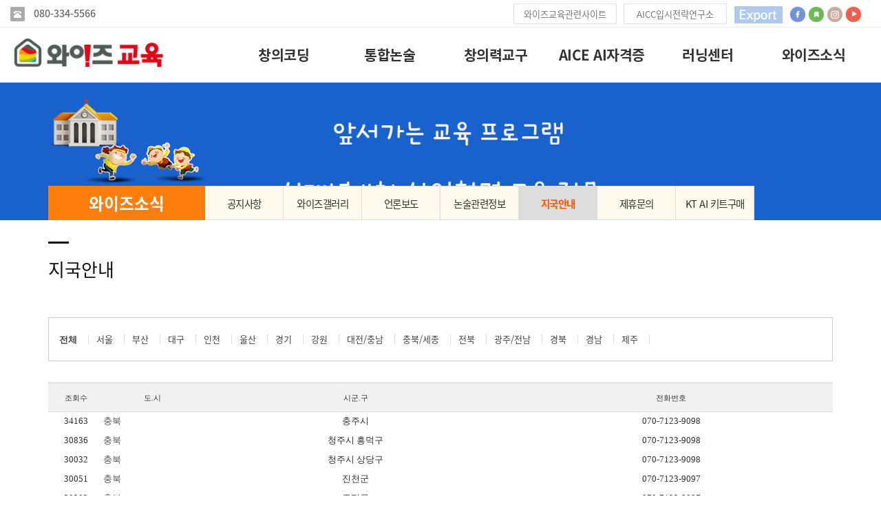

--- FILE ---
content_type: text/html
request_url: https://robolicense.cafe24.com/default/mp5/sp5_sub5.php?sub=05
body_size: 8985
content:
<!DOCTYPE html>
<html lang="ko">
<head>
<!------------------------------------------------------------------
deletion of the current branch prohibited
powered by nnin ( http://www.nnin.com )
------------------------------------------------------------------->
<meta http-equiv="Content-Type" content="text/html; charset=euc-kr">
<meta charset="utf-8">
<meta http-equiv="X-UA-Compatible" content="IE=edge">
<meta name="viewport" content="width=device-width, initial-scale=1.0, minimum-scale=1.0, maximum-scale=2.0">
<meta name="description" content="kt 인공지능 코딩, 초등논술 와이즈위클리, 한국사논술, 독서토론논술, 초등코딩 와이즈코딩 창의력교구 와이즈아이, 와이즈테크모, 와이즈블록">
<meta name="keywords" content="kt 인공지능 코딩, 초등논술 와이즈위클리, 한국사논술, 독서토론논술, 초등코딩 와이즈코딩 창의력교구 와이즈아이, 와이즈테크모, 와이즈블록">
<meta property="og:type" content="website">
<meta property="og:url" content="https://www.wiseweekly.co.kr/index.php">
<meta property="og:title" content="(주)와이즈교육">
<meta property="og:description" content="kt 인공지능 코딩, 초등논술 와이즈위클리, 한국사논술, 독서토론논술, 초등코딩 와이즈코딩 창의력교구 와이즈아이, 와이즈테크모, 와이즈블록">
<meta property="og:image" content="/default/img/_images/logoall.png">


<span itemscope="" itemtype="http://wiseweekly.co.kr">
<link itemprop="url" href="http://wiseweekly.co.kr">
<a itemprop="sameAs" href="https://www.facebook.com/wiseweekly1"></a>
<a itemprop="sameAs" href="http://blog.naver.com/thewiseclub1"></a>
<a itemprop="sameAs" href="www.instagram.com/wiseclub1"></a>
<a itemprop="sameAs" href="www.youtube.com/channel/UCA1WWAjJothPDSEEGp-55jg"></a>
</span>


<link rel="canonical" href="https://www.wiseweekly.co.kr/index.php">
<link rel="icon" href="/default/img/_images/favicon.ico">
<title>와이즈교육</title>
<!-- Bootstrap core CSS -->
<link href="/default/img/_bootstrap/dist/css/bootstrap.min.css" rel="stylesheet">
<!-- IE10 viewport hack for Surface/desktop Windows 8 bug -->
<link href="/default/img/_bootstrap/assets/css/ie10-viewport-bug-workaround.css" rel="stylesheet">
<!-- HTML5 shim and Respond.js for IE8 support of HTML5 elements and media queries -->
<!--[if lt IE 9]>
<script src="https://oss.maxcdn.com/html5shiv/3.7.2/html5shiv.min.js"></script>
<script src="https://oss.maxcdn.com/respond/1.4.2/respond.min.js"></script>
<![endif]-->
<link rel='stylesheet' type='text/css' href='/default/img/_css/n_style_all.css'>
</head>

<body id="main_wrap" class="ft_reset">

<!-- de320 : 우측배너 -->
<div class="de320">
    
  <div class="con"> 
    <ul>
      <li> 
        <!--  <li><a href="#none"><img src="http://www.wiseweekly.co.kr/default/img/_images/left_banner/right_ban02.png"></a></li>
            <li><a href="#none"><img src="/default/img/_des/main/ban_rights.png"></a></li> -->
        <img src="/default/img/_des/main/ban_rights.png" width="107" height="491" border="0" usemap="#Map"> 
        <map name="Map">
          <area shape="rect" coords="4,86,104,205" href="/default/mp1/sp1_sub8.php?com_board_basic=write_form&sub=08&&com_board_search_code=&com_board_search_value1=&com_board_search_value2=&com_board_page=&&com_board_id=4&">
          <area shape="rect" coords="4,6,105,79" href="http://aicoach.kr" target="_blank">
          <area shape="rect" coords="4,214,104,311" href="https://www.wiseweekly.co.kr/default/mp1/sp1_sub7.php?com_board_basic=write_form&sub=08&&com_board_search_code=&com_board_search_value1=&com_board_search_value2=&com_board_page=&&com_board_id=4&">
          <area shape="rect" coords="5,422,105,484" href="#">
          <area shape="rect" coords="50,558,107,595" href="#">
          <area shape="rect" coords="3,318,103,415" href="https://smartstore.naver.com/wiseclub" target="_blank" alt="클릭하면 이동합니다.">
        </map>
    </ul>
 </li>
    </div>
</div>


<!-- scrollTop : 스크롤탑 -->
<!-- 스크롤탑 -->
<div class="scrollToTop">
<a href="#"><i class="glyphicon glyphicon-menu-up"></i></a>
</div>

<!-- header -->
<div id="header">
    <div class="gnb">
        <!-- topArea -->

<div class="topArea">
    <div class="topArea_inner">

        <!-- 전화번호 -->
        <div class="nt_phone">
            <div>
                <i class="glyphicon glyphicon-phone-alt"></i><a href="tel:080-334-5566"> 080-334-5566</a>
            </div>
        </div>
        
        <!-- 제품검색 -->
        <div class="nt_search">
            <script language="JavaScript" src="/cjs/ecshop/ecshop.js"></script>
<link rel='stylesheet' href='/default/inc/ecshop_search.css' type='text/css'>
<div class="product_search_side_nav">
    <form method='get' name='goods_search' action='/default/mall/mall1.php'>
        <input title='input' type='hidden' name='topmenu' value='3'>
        <input title='input' type='hidden' name='mode' value='search_list'>
        <dl>
            <dt>제품검색</dt>
            <dd><input title='input' type="text" class="text" id="product_search" name='search_content' chk='y' msg='검색어'>&nbsp;<img alt='' src="/default/img/main/btn_product_search.gif" alt="search" onclick="searchFormCheck('goods_search')" style='cursor:hand'>
            </dd>
        </dl>
    </form>
</div>
        </div>

        <!-- 퀵메뉴 -->
        <div class="nt_quick">
            <p>와이즈교육관련사이트</p>
            <ul>
                    <li><a href="http://aicoach.kr/default/"  target="_blank"> AICC입시전략연구소</a></li>
                      <li><a href="http://www.codingcontest.or.kr/default"  target="_blank">  전국어린이코딩경진대회</a></li>
                    <li><a href="http://www.aicontest.co.kr/default"  target="_blank"> 어린이인공지능코딩대회</a></li>
                <li><a href="https://smartstore.naver.com/wiseclub"  target="_blank"> 와이즈교육몰</a></li>
                <li><a href="http://www.wiseeschool.co.kr"  target="_blank"> 와이즈e스쿨</a></li>
                  
               
                
             
            </ul>
        </div>


 <!-- 퀵메뉴 -->
        <div class="nt_quick">
            <p>AICC입시전략연구소</p>
            <ul>
                <li><a href="http://www.aicoach.kr/default/index.php" target="_blank" > AICC입시전략연구소</a></li>
                <li><a href="http://www.aicoach.kr/default/sub02/sub02_01.php" >진로코칭</a></li>
                

            </ul>
        </div>

 





        <!-- 언어 -->
        <div class="nt_language">
            <ul>
                              <li>
                    <a href="http://thewiseclub.kr/default"><img src="/default/img/_images/language/language_flag_cn.png" alt="china" /></a>
                </li>
                      </ul>
        </div>

        <!-- sns -->
        <div class="nt_sns">
            <ul>
                <li>
                    <a href="https://www.facebook.com/wiseweekly1"  target="_blank"> <img src="/default/img/_images/sns/sns_icon_fbk.png" alt="" class="n_swap" /></a>
                </li>
                <li>
                    <a href="https://blog.naver.com/thewiseclub1" target="_blank"><img src="/default/img/_images/sns/sns_icon_blog.png" alt="" class="n_swap" /></a>
                </li>
                <li>
                    <a href="https://www.instagram.com/wiseclub_official" target="_blank"><img src="/default/img/_images/sns/sns_icon_ins.png" alt="" class="n_swap" /></a>
                </li>
                <li>
                    <a href="https://www.youtube.com/channel/UCA1WWAjJothPDSEEGp-55jg" target="_blank"><img src="/default/img/_images/sns/sns_icon_kas.png" alt="" class="n_swap" /></a>
                </li>
            </ul>
        </div>

     
       

        <!-- 쇼핑몰 -->
        <div class="nt_shop">
            <p><a href="#none">111111online shopping</a></p>
            <ul>
                <li><a href="/default/mall/mall1.php?topmenu=&mode=list&cate_code=CA100001">쇼핑몰 바로가기</a></li>
                                <li><a href="/default/mypage/mypage2.php?sub=03&mode=basketList">장바구니</a></li>
                <li><a href="/default/mypage/mypage_qna.php?sub=04">상품문의</a></li>
                <li><a href="/default/mypage/mypage_review.php?sub=05">상품후기</a></li>
                <li class="shoppingCategory"><div id='leftoff' style='padding-top:5px'><a href='/default/mall/mall1.php?topmenu=&mode=list&cate_code=CA100001'>와이즈위클리</a></div>
<div id='leftoff' style='padding-top:5px'><a href='/default/mall/mall1.php?topmenu=&mode=list&cate_code=CA100002'>음향제품</a></div>
<div id='leftoff' style='padding-top:5px'><a href='/default/mall/mall1.php?topmenu=&mode=list&cate_code=CA100003'>생활가정</a></div>
<div id='leftoff' style='padding-top:5px'><a href='/default/mall/mall1.php?topmenu=&mode=list&cate_code=CA100004'>개인가전</a></div>
<div id='leftoff' style='padding-top:5px'><a href='/default/mall/mall1.php?topmenu=&mode=list&cate_code=CA100005'>건강상품</a></div>
<div id='leftoff' style='padding-top:5px'><a href='/default/mall/mall1.php?topmenu=&mode=list&cate_code=CA100006'>전동공구</a></div>
</li>
            </ul>
        </div>

    </div>
</div>
        <!-- nav : 로고 & 상단메뉴 -->
<div class="nav">

    <!-- logoArea -->
    <div class="logoArea">
        <div class="logo">
            <a href="/default/index.php"><img src="/default/img/_images/logo.png" alt="logo" class="logo_off"><img src="/default/img/_images/logo_on.png" alt="logo" class="logo_on"></a>
        </div>
        <p class='button'><i class="glyphicon glyphicon-list"></i></p>
    </div>

    <!-- menuArea -->
    <div class="menuArea">

        <div class="nt_sitemap">
            <a href="/default/siteinfo/sitemap.php?sub=05"><i class="glyphicon glyphicon-th-large"></i></a>
        </div>

        <div class="mainmenu ft_reset">
            <!-- 메뉴갯수조절 : grid4, grid5, grid6, grid7 -->
            <ul class="grid6">



               <li>
                    <a href="/default/mp2/sp2_sub1.php?sub=01">창의코딩</a>
                    <div class="submenu">
                        <a href="/default/mp2/sp2_sub1.php?sub=01">창의코딩소개</a>
                        <a href="/default/mp2/sp2_sub2.php?sub=02">KTAI코딩블록</a>
                        <a href="/default/mp2/sp2_sub3.php?sub=03">와이즈코딩</a>
                        <a href="/default/mp2/sp2_sub4.php?sub=04">로봇코딩</a>
                        <a href="/default/mp2/sp2_sub5.php?sub=05">드론</a>
                        <a href="/default/mp2/sp2_sub6.php?sub=06">회원작품소개</a>
                        <a href="/default/mp2/sp2_sub7.php?sub=07">체험단후기</a>
                        

                                           </div>
                </li>




                <li>
                    <a href="/default/mp1/sp1_sub0.php">통합논술</a>
                    <div class="submenu">
                        <a href="/default/mp1/sp1_sub1.php?sub=01">와이즈위클리</a>
                         <a href="/default/mp1/sp1_sub11.php?sub=02">맘스위클리</a> 
                          <a href="/default/mp1/sp1_sub2.php?sub=03">독서토론논술</a>
                        <a href="/default/mp1/sp1_sub3.php?sub=04">초등필독서논술</a>
                        <a href="/default/mp1/sp1_sub4.php?sub=05">한국사논술</a>
                        <a href="/default/mp1/sp1_sub5.php?sub=06">우리들세상</a>
                        <a href="/default/mp1/sp1_sub6.php?sub=07">체험단후기</a>
                        <a href="/default/mp1/sp1_sub7.php?com_board_basic=write_form&sub=08&&com_board_search_code=&com_board_search_value1=&com_board_search_value2=&com_board_page=&&com_board_id=4&">체험수업신청</a>
                        <a href="/default/mp1/sp1_sub8.php?com_board_basic=write_form&&com_board_search_code=&com_board_search_value1=&com_board_search_value2=&com_board_page=&&com_board_id=4&">학원교재신청및상담</a>
                                           </div>
                </li>

              

                <li>
                    <a href="/default/mp3/sp3_sub1.php?sub=01">창의력교구</a>
                    <div class="submenu">
                        <a href="/default/mp3/sp3_sub1.php?sub=01">창의력교구소개</a>
                        <a href="/default/mp3/sp3_sub2.php?sub=02">연령별프로그램</a>
                        <a href="/default/mp3/sp3_sub3.php?sub=03">상품별프로그램</a>
                        <a href="/default/mp3/sp3_sub4.php?sub=04">체험단후기</a>
                        <a href="/default/mp3/sp3_sub5.php?sub=05">포토갤러리</a>
                      
                                           </div>
                </li>

                   <li>
                   <a href="/default/mp10/mp010_sub4.php?sub=01"> AICE AI자격증  </a>
                    <div class="submenu">




                              <a href="/default/mp10/mp010_sub4.php?sub=01">소개영상</a>
                     <a href="https://www.aicefuture.com" target="_blank">AICE퓨처 소개</a>
                       
                        <a href="/default/mp10/mp010_sub2.php?sub=03">상담신청</a>
                        <a href="http://www.wiseclubmall.com/index.html">AICE쇼핑몰</a> 
                 

                    </div>
                </li>

                 <li>
                    <a href="/default/mp9/mp9_sub1.php?sub=01">러닝센터</a>
                    <div class="submenu">
                       
                        <a href="/default/mp9/mp9_sub1.php?sub=01">센터 소개</a>
                        <a href="/default/mp9/mp9_sub2.php?sub=02">센터의 유형</a>
                        <a href="/default/mp9/mp9_sub3.php?sub=03">센터의 특징</a>
                        <a href="/default/mp9/mp9_sub4.php?sub=04">센터교육프로그램</a>
                               <a href="/default/mp9/mp9_sub5.php?sub=05">개설상담</a>
                      
   
                     </div>
                   </li>

              
              
 
 
             <li>
                   <a href="/default/mp5/sp5_sub1.php?sub=01">와이즈소식</a>
                    <div class="submenu">
                            
                        <a href="/default/mp5/sp5_sub1.php?sub=01">공지사항</a>
                       
                        <a href="/default/mp5/sp5_sub3.php?sub=02">와이즈갤러리</a>
                        <a href="/default/mp5/sp5_sub4.php?sub=03">언론보도</a>
                            <a href="/default/mp5/sp5_sub7.php?sub=04">논술관련정보</a>
                        <a href="/default/mp5/sp5_sub5.php?sub=05">지국안내</a>
                         <a href="/default/mp5/sp5_sub6.php?sub=06">제휴문의</a>                             
                             <a href="https://smartstore.naver.com/wiseclub">KTAI키트구매</a> 


                    </div>
                </li>


           






            </ul>
        </div>

    </div>

</div>
<!--//nav -->
    </div>
</div>


<!-- Google Tag Manager --> <script>(function(w,d,s,l,i){w[l]=w[l]||[];w[l].push({'gtm.start': new Date().getTime(),event:'gtm.js'});var f=d.getElementsByTagName(s)[0], j=d.createElement(s),dl=l!='dataLayer'?'&l='+l:'';j.async=true;j.src= 'https://www.googletagmanager.com/gtm.js?id='+i+dl;f.parentNode.insertBefore(j,f); })(window,document,'script','dataLayer','GTM-TH6HKGN');</script> <!-- End Google Tag Manager -->
<!-- Global site tag (gtag.js) - Google Ads: 851370322 --> <script async src="https://www.googletagmanager.com/gtag/js?id=AW-851370322"></script> <script> window.dataLayer = window.dataLayer || []; function gtag(){dataLayer.push(arguments);} gtag('js', new Date()); gtag('config', 'AW-851370322'); </script>


<!-- //header -->

<!-- wrap -->
<div id="module_contents">

<!-- 상단이미지 -->
<div class="nt_imgArea">
    <div class="con" style="background-image: url(/default/img/_des/de01/all01_05.png);">
        <p class="animated fadeInRight">
            We have created a awesome theme
            <br>Far far away,behind the word mountains, far from the countries
        </p>
    </div>
</div>

<!-- 현재위치 -->
<div class="n_position">
    <img src="/default/img/_images/history_home.gif" alt="" /><span>커뮤니티> 지국안내</span>
</div>

<!-- 본문 -->
<div class="n_contents">
    <div class="container">
        <div class="row">

            <!-- 메뉴 영역 -->
            <div class="col-sm-3">
                <!-- 페이지메뉴 -->
                <div class="pageMenu wide">
    <h2>와이즈소식</h2>
    <ul>
        <li ><a href="/default/mp5/sp5_sub1.php?sub=01">공지사항</a></li>
        
        <li ><a href="/default/mp5/sp5_sub3.php?sub=02">와이즈갤러리</a></li>
        <li ><a href="/default/mp5/sp5_sub4.php?sub=03">언론보도</a></li>
          <li ><a href="/default/mp5/sp5_sub7.php?sub=04">논술관련정보</a></li>
        <li class="on" ><a href="/default/mp5/sp5_sub5.php?sub=05">지국안내</a></li>
        <li ><a href="/default/mp5/sp5_sub6.php?sub=06">제휴문의</a></li>
    <li ><a href="https://smartstore.naver.com/wiseclub">KT AI 키트구매</a></li> 






                  </ul>
</div>
                <!-- 배너 -->
                <!-- 좌측 배너 -->
<div class="left_banner">
    <p class="banner">
        <a href="/default/mp5/mp5_sub5.php?sub=05"><img src="/default/img/_images/left_banner/left_banner_img01.jpg" title="" alt=""></a>
        <a href="/default/mp4/mp4_sub1.php?sub=01"><img src="/default/img/_images/left_banner/left_banner_img02.jpg" title="" alt=""></a>
    </p>
</div>
<!-- 좌측 셀렉트 -->
<div class="form-group left_select">
    <select class="form-control" id="sel2" onchange="if(this.value)window.open(this.value);">
        <option value="">FAMILY SITE</option>
        <option value="http://www.naver.com">NAVER</option>
        <option value="http://www.daum.net">DAUM</option>
        <option value="http://map.naver.com/">네이버 지도</option>
        <option value=http://www.nnin.com>디자인닌</option>
    </select>
</div>
            </div>

            <!-- 내용 영역 -->
            <div class="col-sm-9">
                <div id="contentsArea">
                    <div class="n_tit_page">
                        <h2>지국안내</h2>
                    </div>
                    <!-- 게시판모듈_텍스트형 -->
                    <div class="n_board_txt">
                        <!-- 게시판 시작 -->
<link rel="StyleSheet" href="/bizdemo72044/inc/board/board_6.css" type="text/css">
<script language="javascript" src="/cjs/board.js?com_board_id=6&template=bizdemo72044"></script>

<table border="0" cellspacing="0" cellpadding="0" width="650" bgcolor="#FFFFFF" background="">
	<tr>
		<td>
			<!-- 카테고리 -->
				<style type="text/css">
		.sul_menu			{ overflow:hidden; zoom:1; }
		.sul_menu a			{ display:inline-block; padding:1px 16px 0 5px; margin:4px 0; font:12px/12px dotum; color:#444; text-decoration:none; border-right:1px #ddd solid; }
		.sul_menu a:hover	{ color:#ff6600; text-decoration:none; }
		.sul_menu img	 {vertical-align:middle;}
	</style>
	<div class="sul_menu">
							
		<img src='/cimg/bul_arr01.gif' border='0' alt=''>
		<a href="/default/mp5/sp5_sub5.php?sub=05"><b>전체</b></a>
												
							
				<a href='/default/mp5/sp5_sub5.php?sub=05&com_board_category_code=c1'><font style='color:#000000;font-size:12px;'>서울</a>
															
							
				<a href='/default/mp5/sp5_sub5.php?sub=05&com_board_category_code=c6'><font style='color:#000000;font-size:12px;'>부산</a>
															
							
				<a href='/default/mp5/sp5_sub5.php?sub=05&com_board_category_code=c7'><font style='color:#000000;font-size:12px;'>대구</a>
															
							
				<a href='/default/mp5/sp5_sub5.php?sub=05&com_board_category_code=c8'><font style='color:#000000;font-size:12px;'>인천</a>
															
							
				<a href='/default/mp5/sp5_sub5.php?sub=05&com_board_category_code=c9'><font style='color:#000000;font-size:12px;'>울산</a>
															
							
				<a href='/default/mp5/sp5_sub5.php?sub=05&com_board_category_code=c10'><font style='color:#000000;font-size:12px;'>경기</a>
															
							
				<a href='/default/mp5/sp5_sub5.php?sub=05&com_board_category_code=c11'><font style='color:#000000;font-size:12px;'>강원</a>
															
							
				<a href='/default/mp5/sp5_sub5.php?sub=05&com_board_category_code=c12'><font style='color:#000000;font-size:12px;'>대전/충남</a>
															
							
				<a href='/default/mp5/sp5_sub5.php?sub=05&com_board_category_code=c17'><font style='color:#000000;font-size:12px;'>충북/세종</a>
															
							
				<a href='/default/mp5/sp5_sub5.php?sub=05&com_board_category_code=c13'><font style='color:#000000;font-size:12px;'>전북</a>
															
							
				<a href='/default/mp5/sp5_sub5.php?sub=05&com_board_category_code=c14'><font style='color:#000000;font-size:12px;'>광주/전남</a>
															
							
				<a href='/default/mp5/sp5_sub5.php?sub=05&com_board_category_code=c15'><font style='color:#000000;font-size:12px;'>경북</a>
															
							
				<a href='/default/mp5/sp5_sub5.php?sub=05&com_board_category_code=c16'><font style='color:#000000;font-size:12px;'>경남</a>
															
							
				<a href='/default/mp5/sp5_sub5.php?sub=05&com_board_category_code=c5'><font style='color:#000000;font-size:12px;'>제주</a>
						</div>


			<!-- //카테고리 -->

			<table border="0" cellspacing="0" cellpadding="0" width="100%">
				<tr><td bgcolor='#E5E5E5' height='3'></td></tr>
			</table>
			<table border="1" cellpadding="0" cellspacing="0" style="border-collapse:collapse" width="100%" bordercolor="#E5E5E5" class="board">
			<!-- 타이틀 -->
				<tr align="center" height="30" bgcolor="#F7F7F7">
					<!-- # 항목 -->

<!-- // 관리자일 경우 삭제버튼 활성화 -->

	<td class="att_title">
	<!-- // 항목 디자인 방식이 이미지이면서 이미지값이 있을 때 -->
			<font style='color:#000000;font-size:12px;'>조회수</font>
		</td>
	<td class="att_title">
	<!-- // 항목 디자인 방식이 이미지이면서 이미지값이 있을 때 -->
			<font style='color:#000000;font-size:12px;'>도.시 </font>
		</td>
	<td class="att_title">
	<!-- // 항목 디자인 방식이 이미지이면서 이미지값이 있을 때 -->
			<font style='color:#000000;font-size:12px;'>시군.구</font>
		</td>
	<td class="att_title">
	<!-- // 항목 디자인 방식이 이미지이면서 이미지값이 있을 때 -->
			<font style='color:#000000;font-size:12px;'>전화번호</font>
		</td>

				</tr>
			<!-- //타이틀 -->
			<!-- 내용 -->
				
	
		


									<tr align='center' height='28' onclick="location.href='/default/mp5/sp5_sub5.php?com_board_basic=read_form&com_board_idx=266&sub=05&&com_board_search_code=&com_board_search_value1=&com_board_search_value2=&com_board_page=&&com_board_id=6&&com_board_id=6'; return false;" style='cursor:pointer;' style="cursor:pointer" >
				


				
					
											<td class="bbsetc_view_count">34163</td>
					
				
					
											<td class='bbsnewf5' align='left'>
												<a href=''><a href='/default/mp5/sp5_sub5.php?com_board_basic=read_form&com_board_idx=266&sub=05&&com_board_search_code=&com_board_search_value1=&com_board_search_value2=&com_board_page=&&com_board_id=6&&com_board_id=6'>충북   </a></a>
						</td>

					
				
					
											<td class="bbsname">충주시</td>

					
				
					
											<td class="bbsetc_phone_no">070-7123-9098</td>
					
				

				</tr>


			
	
		


									<tr align='center' height='28' onclick="location.href='/default/mp5/sp5_sub5.php?com_board_basic=read_form&com_board_idx=265&sub=05&&com_board_search_code=&com_board_search_value1=&com_board_search_value2=&com_board_page=&&com_board_id=6&&com_board_id=6'; return false;" style='cursor:pointer;' style="cursor:pointer" >
				


				
					
											<td class="bbsetc_view_count">30836</td>
					
				
					
											<td class='bbsnewf5' align='left'>
												<a href=''><a href='/default/mp5/sp5_sub5.php?com_board_basic=read_form&com_board_idx=265&sub=05&&com_board_search_code=&com_board_search_value1=&com_board_search_value2=&com_board_page=&&com_board_id=6&&com_board_id=6'>충북   </a></a>
						</td>

					
				
					
											<td class="bbsname">청주시 흥덕구</td>

					
				
					
											<td class="bbsetc_phone_no">070-7123-9098</td>
					
				

				</tr>


			
	
		


									<tr align='center' height='28' onclick="location.href='/default/mp5/sp5_sub5.php?com_board_basic=read_form&com_board_idx=264&sub=05&&com_board_search_code=&com_board_search_value1=&com_board_search_value2=&com_board_page=&&com_board_id=6&&com_board_id=6'; return false;" style='cursor:pointer;' style="cursor:pointer" >
				


				
					
											<td class="bbsetc_view_count">30032</td>
					
				
					
											<td class='bbsnewf5' align='left'>
												<a href=''><a href='/default/mp5/sp5_sub5.php?com_board_basic=read_form&com_board_idx=264&sub=05&&com_board_search_code=&com_board_search_value1=&com_board_search_value2=&com_board_page=&&com_board_id=6&&com_board_id=6'>충북   </a></a>
						</td>

					
				
					
											<td class="bbsname">청주시 상당구</td>

					
				
					
											<td class="bbsetc_phone_no">070-7123-9098</td>
					
				

				</tr>


			
	
		


									<tr align='center' height='28' onclick="location.href='/default/mp5/sp5_sub5.php?com_board_basic=read_form&com_board_idx=263&sub=05&&com_board_search_code=&com_board_search_value1=&com_board_search_value2=&com_board_page=&&com_board_id=6&&com_board_id=6'; return false;" style='cursor:pointer;' style="cursor:pointer" >
				


				
					
											<td class="bbsetc_view_count">30051</td>
					
				
					
											<td class='bbsnewf5' align='left'>
												<a href=''><a href='/default/mp5/sp5_sub5.php?com_board_basic=read_form&com_board_idx=263&sub=05&&com_board_search_code=&com_board_search_value1=&com_board_search_value2=&com_board_page=&&com_board_id=6&&com_board_id=6'>충북   </a></a>
						</td>

					
				
					
											<td class="bbsname">진천군</td>

					
				
					
											<td class="bbsetc_phone_no">070-7123-9097</td>
					
				

				</tr>


			
	
		


									<tr align='center' height='28' onclick="location.href='/default/mp5/sp5_sub5.php?com_board_basic=read_form&com_board_idx=262&sub=05&&com_board_search_code=&com_board_search_value1=&com_board_search_value2=&com_board_page=&&com_board_id=6&&com_board_id=6'; return false;" style='cursor:pointer;' style="cursor:pointer" >
				


				
					
											<td class="bbsetc_view_count">30302</td>
					
				
					
											<td class='bbsnewf5' align='left'>
												<a href=''><a href='/default/mp5/sp5_sub5.php?com_board_basic=read_form&com_board_idx=262&sub=05&&com_board_search_code=&com_board_search_value1=&com_board_search_value2=&com_board_page=&&com_board_id=6&&com_board_id=6'>충북   </a></a>
						</td>

					
				
					
											<td class="bbsname">증평군</td>

					
				
					
											<td class="bbsetc_phone_no">070-7123-9097</td>
					
				

				</tr>


			
	
		


									<tr align='center' height='28' onclick="location.href='/default/mp5/sp5_sub5.php?com_board_basic=read_form&com_board_idx=261&sub=05&&com_board_search_code=&com_board_search_value1=&com_board_search_value2=&com_board_page=&&com_board_id=6&&com_board_id=6'; return false;" style='cursor:pointer;' style="cursor:pointer" >
				


				
					
											<td class="bbsetc_view_count">29420</td>
					
				
					
											<td class='bbsnewf5' align='left'>
												<a href=''><a href='/default/mp5/sp5_sub5.php?com_board_basic=read_form&com_board_idx=261&sub=05&&com_board_search_code=&com_board_search_value1=&com_board_search_value2=&com_board_page=&&com_board_id=6&&com_board_id=6'>충북   </a></a>
						</td>

					
				
					
											<td class="bbsname">청원군</td>

					
				
					
											<td class="bbsetc_phone_no">070-7123-9097</td>
					
				

				</tr>


			
	
		


									<tr align='center' height='28' onclick="location.href='/default/mp5/sp5_sub5.php?com_board_basic=read_form&com_board_idx=260&sub=05&&com_board_search_code=&com_board_search_value1=&com_board_search_value2=&com_board_page=&&com_board_id=6&&com_board_id=6'; return false;" style='cursor:pointer;' style="cursor:pointer" >
				


				
					
											<td class="bbsetc_view_count">29258</td>
					
				
					
											<td class='bbsnewf5' align='left'>
												<a href=''><a href='/default/mp5/sp5_sub5.php?com_board_basic=read_form&com_board_idx=260&sub=05&&com_board_search_code=&com_board_search_value1=&com_board_search_value2=&com_board_page=&&com_board_id=6&&com_board_id=6'>충북   </a></a>
						</td>

					
				
					
											<td class="bbsname">제천시</td>

					
				
					
											<td class="bbsetc_phone_no">070-7123-9097</td>
					
				

				</tr>


			
	
		


									<tr align='center' height='28' onclick="location.href='/default/mp5/sp5_sub5.php?com_board_basic=read_form&com_board_idx=259&sub=05&&com_board_search_code=&com_board_search_value1=&com_board_search_value2=&com_board_page=&&com_board_id=6&&com_board_id=6'; return false;" style='cursor:pointer;' style="cursor:pointer" >
				


				
					
											<td class="bbsetc_view_count">31757</td>
					
				
					
											<td class='bbsnewf5' align='left'>
												<a href=''><a href='/default/mp5/sp5_sub5.php?com_board_basic=read_form&com_board_idx=259&sub=05&&com_board_search_code=&com_board_search_value1=&com_board_search_value2=&com_board_page=&&com_board_id=6&&com_board_id=6'>충북   </a></a>
						</td>

					
				
					
											<td class="bbsname">음성군</td>

					
				
					
											<td class="bbsetc_phone_no">070-7123-9097</td>
					
				

				</tr>


			
	
		


									<tr align='center' height='28' onclick="location.href='/default/mp5/sp5_sub5.php?com_board_basic=read_form&com_board_idx=258&sub=05&&com_board_search_code=&com_board_search_value1=&com_board_search_value2=&com_board_page=&&com_board_id=6&&com_board_id=6'; return false;" style='cursor:pointer;' style="cursor:pointer" >
				


				
					
											<td class="bbsetc_view_count">32012</td>
					
				
					
											<td class='bbsnewf5' align='left'>
												<a href=''><a href='/default/mp5/sp5_sub5.php?com_board_basic=read_form&com_board_idx=258&sub=05&&com_board_search_code=&com_board_search_value1=&com_board_search_value2=&com_board_page=&&com_board_id=6&&com_board_id=6'>충북   </a></a>
						</td>

					
				
					
											<td class="bbsname">옥천군</td>

					
				
					
											<td class="bbsetc_phone_no">070-7123-9097</td>
					
				

				</tr>


			
	
		


									<tr align='center' height='28' onclick="location.href='/default/mp5/sp5_sub5.php?com_board_basic=read_form&com_board_idx=257&sub=05&&com_board_search_code=&com_board_search_value1=&com_board_search_value2=&com_board_page=&&com_board_id=6&&com_board_id=6'; return false;" style='cursor:pointer;' style="cursor:pointer" >
				


				
					
											<td class="bbsetc_view_count">31931</td>
					
				
					
											<td class='bbsnewf5' align='left'>
												<a href=''><a href='/default/mp5/sp5_sub5.php?com_board_basic=read_form&com_board_idx=257&sub=05&&com_board_search_code=&com_board_search_value1=&com_board_search_value2=&com_board_page=&&com_board_id=6&&com_board_id=6'>충북   </a></a>
						</td>

					
				
					
											<td class="bbsname">영동군</td>

					
				
					
											<td class="bbsetc_phone_no">070-7602-9097</td>
					
				

				</tr>


			
	
		


									<tr align='center' height='28' onclick="location.href='/default/mp5/sp5_sub5.php?com_board_basic=read_form&com_board_idx=256&sub=05&&com_board_search_code=&com_board_search_value1=&com_board_search_value2=&com_board_page=&&com_board_id=6&&com_board_id=6'; return false;" style='cursor:pointer;' style="cursor:pointer" >
				


				
					
											<td class="bbsetc_view_count">32158</td>
					
				
					
											<td class='bbsnewf5' align='left'>
												<a href=''><a href='/default/mp5/sp5_sub5.php?com_board_basic=read_form&com_board_idx=256&sub=05&&com_board_search_code=&com_board_search_value1=&com_board_search_value2=&com_board_page=&&com_board_id=6&&com_board_id=6'>충북   </a></a>
						</td>

					
				
					
											<td class="bbsname">보은군</td>

					
				
					
											<td class="bbsetc_phone_no">070-7123-9097</td>
					
				

				</tr>


			
	
		


									<tr align='center' height='28' onclick="location.href='/default/mp5/sp5_sub5.php?com_board_basic=read_form&com_board_idx=255&sub=05&&com_board_search_code=&com_board_search_value1=&com_board_search_value2=&com_board_page=&&com_board_id=6&&com_board_id=6'; return false;" style='cursor:pointer;' style="cursor:pointer" >
				


				
					
											<td class="bbsetc_view_count">32397</td>
					
				
					
											<td class='bbsnewf5' align='left'>
												<a href=''><a href='/default/mp5/sp5_sub5.php?com_board_basic=read_form&com_board_idx=255&sub=05&&com_board_search_code=&com_board_search_value1=&com_board_search_value2=&com_board_page=&&com_board_id=6&&com_board_id=6'>충북   </a></a>
						</td>

					
				
					
											<td class="bbsname">단양군</td>

					
				
					
											<td class="bbsetc_phone_no">070-7123-9097</td>
					
				

				</tr>


			
	
		


									<tr align='center' height='28' onclick="location.href='/default/mp5/sp5_sub5.php?com_board_basic=read_form&com_board_idx=254&sub=05&&com_board_search_code=&com_board_search_value1=&com_board_search_value2=&com_board_page=&&com_board_id=6&&com_board_id=6'; return false;" style='cursor:pointer;' style="cursor:pointer" >
				


				
					
											<td class="bbsetc_view_count">32134</td>
					
				
					
											<td class='bbsnewf5' align='left'>
												<a href=''><a href='/default/mp5/sp5_sub5.php?com_board_basic=read_form&com_board_idx=254&sub=05&&com_board_search_code=&com_board_search_value1=&com_board_search_value2=&com_board_page=&&com_board_id=6&&com_board_id=6'>충북   </a></a>
						</td>

					
				
					
											<td class="bbsname">괴산군</td>

					
				
					
											<td class="bbsetc_phone_no">070-7123-9098</td>
					
				

				</tr>


			
	
		


									<tr align='center' height='28' onclick="location.href='/default/mp5/sp5_sub5.php?com_board_basic=read_form&com_board_idx=253&sub=05&&com_board_search_code=&com_board_search_value1=&com_board_search_value2=&com_board_page=&&com_board_id=6&&com_board_id=6'; return false;" style='cursor:pointer;' style="cursor:pointer" >
				


				
					
											<td class="bbsetc_view_count">32842</td>
					
				
					
											<td class='bbsnewf5' align='left'>
												<a href=''><a href='/default/mp5/sp5_sub5.php?com_board_basic=read_form&com_board_idx=253&sub=05&&com_board_search_code=&com_board_search_value1=&com_board_search_value2=&com_board_page=&&com_board_id=6&&com_board_id=6'>충남   </a></a>
						</td>

					
				
					
											<td class="bbsname">홍성군2</td>

					
				
					
											<td class="bbsetc_phone_no">070-7123-9098</td>
					
				

				</tr>


			
	
		


									<tr align='center' height='28' onclick="location.href='/default/mp5/sp5_sub5.php?com_board_basic=read_form&com_board_idx=252&sub=05&&com_board_search_code=&com_board_search_value1=&com_board_search_value2=&com_board_page=&&com_board_id=6&&com_board_id=6'; return false;" style='cursor:pointer;' style="cursor:pointer" >
				


				
					
											<td class="bbsetc_view_count">33303</td>
					
				
					
											<td class='bbsnewf5' align='left'>
												<a href=''><a href='/default/mp5/sp5_sub5.php?com_board_basic=read_form&com_board_idx=252&sub=05&&com_board_search_code=&com_board_search_value1=&com_board_search_value2=&com_board_page=&&com_board_id=6&&com_board_id=6'>충남   </a></a>
						</td>

					
				
					
											<td class="bbsname">홍성군1</td>

					
				
					
											<td class="bbsetc_phone_no">070-7123-9098</td>
					
				

				</tr>


			</table>








<table border='0' cellpadding='0' cellspacing='0' width='100%'>
			<!-- //내용 -->
			</table>
			<table border='0' cellpadding='0' cellspacing='0' width='100%'>
				<tr><td height='1' bgcolor='#E5E5E5'></td></tr>
			</table>

			<!-- 페이징 -->
			<table border="0" cellpadding="0" cellspacing="0" align="center" width="100%">
				<tr>
					<td width='62'></td>
					<td height="34" align="center" class="paging">
						&nbsp;&nbsp;<b>1</b>&nbsp;&nbsp;&nbsp;<a href='/default/mp5/sp5_sub5.php?sub=05&&com_board_search_code=&com_board_search_value1=&com_board_search_value2=&com_board_page=&&com_board_id=6&&com_board_category_code=&com_board_search_code=&com_board_search_value1=&com_board_search_value2=&com_board_page=2'>2</a>&nbsp;&nbsp;&nbsp;<a href='/default/mp5/sp5_sub5.php?sub=05&&com_board_search_code=&com_board_search_value1=&com_board_search_value2=&com_board_page=&&com_board_id=6&&com_board_category_code=&com_board_search_code=&com_board_search_value1=&com_board_search_value2=&com_board_page=3'>3</a>&nbsp;&nbsp;&nbsp;<a href='/default/mp5/sp5_sub5.php?sub=05&&com_board_search_code=&com_board_search_value1=&com_board_search_value2=&com_board_page=&&com_board_id=6&&com_board_category_code=&com_board_search_code=&com_board_search_value1=&com_board_search_value2=&com_board_page=4'>4</a>&nbsp;&nbsp;&nbsp;<a href='/default/mp5/sp5_sub5.php?sub=05&&com_board_search_code=&com_board_search_value1=&com_board_search_value2=&com_board_page=&&com_board_id=6&&com_board_category_code=&com_board_search_code=&com_board_search_value1=&com_board_search_value2=&com_board_page=5'>5</a>&nbsp;&nbsp;&nbsp;<a href='/default/mp5/sp5_sub5.php?sub=05&&com_board_search_code=&com_board_search_value1=&com_board_search_value2=&com_board_page=&&com_board_id=6&&com_board_category_code=&com_board_search_code=&com_board_search_value1=&com_board_search_value2=&com_board_page=6'>6</a>&nbsp;&nbsp;&nbsp;<a href='/default/mp5/sp5_sub5.php?sub=05&&com_board_search_code=&com_board_search_value1=&com_board_search_value2=&com_board_page=&&com_board_id=6&&com_board_category_code=&com_board_search_code=&com_board_search_value1=&com_board_search_value2=&com_board_page=7'>7</a>&nbsp;&nbsp;&nbsp;<a href='/default/mp5/sp5_sub5.php?sub=05&&com_board_search_code=&com_board_search_value1=&com_board_search_value2=&com_board_page=&&com_board_id=6&&com_board_category_code=&com_board_search_code=&com_board_search_value1=&com_board_search_value2=&com_board_page=8'>8</a>&nbsp;&nbsp;&nbsp;<a href='/default/mp5/sp5_sub5.php?sub=05&&com_board_search_code=&com_board_search_value1=&com_board_search_value2=&com_board_page=&&com_board_id=6&&com_board_category_code=&com_board_search_code=&com_board_search_value1=&com_board_search_value2=&com_board_page=9'>9</a>&nbsp;&nbsp;&nbsp;<a href='/default/mp5/sp5_sub5.php?sub=05&&com_board_search_code=&com_board_search_value1=&com_board_search_value2=&com_board_page=&&com_board_id=6&&com_board_category_code=&com_board_search_code=&com_board_search_value1=&com_board_search_value2=&com_board_page=10'>10</a>&nbsp;&nbsp;&nbsp;<a href='/default/mp5/sp5_sub5.php?sub=05&&com_board_search_code=&com_board_search_value1=&com_board_search_value2=&com_board_page=&&com_board_id=6&&com_board_category_code=&com_board_search_code=&com_board_search_value1=&com_board_search_value2=&com_board_page=11'><img src='/cimg/arr_page_go.gif' border='0' align='absmiddle'></a>&nbsp;&nbsp;<a href='/default/mp5/sp5_sub5.php?sub=05&&com_board_search_code=&com_board_search_value1=&com_board_search_value2=&com_board_page=&&com_board_id=6&&com_board_category_code=&com_board_search_code=&com_board_search_value1=&com_board_search_value2=&com_board_page=18'><img src='/cimg/arr_page_next.gif' border='0' align='absmiddle'></a>
					</td>
					<td width='62' align='right'>
					<!-- 글쓰기 -->
						
					<!-- //글쓰기 -->
					</td>
				</tr>
				<tr><td colspan='3' height='1' bgcolor="#E5E5E5"></td></tr>
			</table>
			<!-- //페이징 -->

			<!-- 검색 -->
			<div id="ext_search" style="text-align:left">
<div id="ext_search" style="text-align:left">
	<table id="search_table" border="0" cellspacing="0" cellpadding="2">
	<form name='com_board_search' method='post' action='/default/mp5/sp5_sub5.php?com_board_category_code=&sub=05&&' onsubmit="return FormCheck.init('com_board_search')">
	  <tr>
		<td class="est_cate_cell">
			<select title="select" name='com_board_search_code' class="cateform" align='absmiddle' onchange='sel_search();'>
				<option value='subject' >도.시 </option><option value='name' >시군.구</option>
			</select>
		</td>
		<td class="est_keyword_cell">
			<div id='search_display1' style='display:block;'>
				<input title="input" alt="" type='text' class="keywordform" align='absmiddle' name='com_board_search_value' chk="y" msg="검색어" kind="" />
			</div>
			<div id='search_display2' style='display:none;'>
				<input title="input" alt="" type='text' class="dateform" align='absmiddle' name='com_board_search_value1' value='2026-01-15' />&nbsp;~&nbsp;
				<input title="input" alt="" type='text' class="dateform" align='absmiddle' name='com_board_search_value2' value='2026-01-15' />
			</div>
		</td>
		<td class="est_btn_cell">
			<input title="input" alt="" type='image' src='/bizdemo72044/img/component/board/board_6/search.gif' border='0' align='absmiddle'>
		</td>
	  </tr>
	</form>
	</table>
</div>
<!-- 검색 자바스크립트 구문 시작 -->

<!-- 검색 자바스크립트 구문 끝 -->
			<!-- //검색 -->
		</td>
	</tr>
</table>
<!-- 게시판 끝 -->
                    </div>
                </div>
            </div>

        </div>
    </div>
</div>


</div>
<!-- //wrap -->

<!-- footer -->
<div id="n_footer">

    <!-- sec01 -->
    <div class="sec01">
        <div class="container">
            <div class="row">
                <div class="col-md-8">
                    <!-- sec01_01 -->
                    <div class="sec01_01">
                                                 <ul>
                             <li><a href="/default/mp7/mp7_sub1.php?sub=01"> 회사소개 ▶  </a></li>                         
                             <li><a href="/default/mp7/mp7_sub1.php?sub=01">인사말</a></li>
                            <li><a href="/default/mp7/mp7_sub2.php?sub=02">연혁</a></li>
                            <li><a href="/default/mp7/mp7_sub3.php?sub=03">오시는길</a></li>
                            <li><a href="/default/mp7/mp7_sub4.php?sub=04">자료실</a></li>                          </ul>
                    </div>
                </div>
                <div class="col-md-4">
                    <!-- sec01_02 -->
                    <div class="sec01_02">
                        <ul>
                            <!-- 관리자 ADMIN 버튼 -->
                            <li class="adminbtn"><a href="/default/siteinfo/personal.php?sub=01" target="_blank">개인정보처림방침</a></li>
                            <!-- SHOPPINGMALL 버튼 -->
                                                    </ul>
                    </div>
                </div>
            </div>
        </div>
    </div>

    <!-- sec02 -->
    <div class="sec02">
        <div class="container">
            <div class="row">

                <!-- sec02_01 -->
                <div class="col-md-7">
                    <div class="sec02_01">
                        <!-- ns_address -->
                        <div class="ns_address">
                            <h2>(주)와이즈교육</h2>
                            <ul>
                                <li>COMPANY : (주)와이즈교육 , OWNER : 황규동 , TEL : 080-334-5566 , FAX : 070) 7614-2460, ADDRESS : [07668] 서울시 강서구 등촌로 183 와이즈교육빌딩 7층</li>
                                <li>BUSINESS LICENSE : 109-86-13000, 개인정보관리책임자 : 배종호 </li>
                                <li class="n_copyright">COPYRIGHT (c) wiseclub Co.,Ltd. ALL RIGHTS RESERVED</li>
                                <li class="use">본 사이트에 사용 된 모든 이미지와 내용의 무단도용을 금지 합니다. design by wiseclub Co.,Ltd</li>
                            </ul>
                                                   </div>
                    </div>
                </div>

                <!-- sec02_02 -->
                <div class="col-md-3">
                    <div class="sec02_02">
                        <!-- ns_link -->
                        <div class="ns_link">
                            <h3>QUICK LINK</h3>
                            <div class="form-group">
                                <select class="form-control" id="sel1" onchange="if(this.value)window.open(this.value);">
                                    <option value="">FAMILY SITE</option>
                                    <option value="http://www.naver.com">NAVER</option>
                                    <option value="http://www.daum.net">DAUM</option>
                                    <option value="http://map.naver.com/">네이버 지도</option>
                                    <option value=http://www.nnin.com>디자인닌</option>
                                </select>
                            </div>
                            <ul>
                                <li><a href="#none"><i class="glyphicon glyphicon-send"></i>Web Design or Web Design</a></li>
                                <li><a href="#none"><i class="glyphicon glyphicon-off"></i>Branding & Identity or Branding</a></li>
                                <li><a href="#none"><i class="glyphicon glyphicon-hand-right"></i>HTML5 & CSS3 or HTML5 & CSS3</a></li>
                            </ul>
                        </div>
                        <!-- ns_familySite -->
                        <div class="ns_familySite">
                            <h3>FAMILY SITE</h3>
                            <ul>
                                <li>
                                    <a href="#none" target="_blank"><img src="/default/img/_des/de09/de09_img01.jpg" alt="" /></a>
                                </li>
                                <li>
                                    <a href="#none" target="_blank"><img src="/default/img/_des/de09/de09_img02.jpg" alt="" /></a>
                                </li>
                                <li>
                                    <a href="#none" target="_blank"><img src="/default/img/_des/de09/de09_img03.jpg" alt="" /></a>
                                </li>
                                <li>
                                    <a href="#none" target="_blank"><img src="/default/img/_des/de09/de09_img04.jpg" alt="" /></a>
                                </li>
                                <li>
                                    <a href="#none" target="_blank"><img src="/default/img/_des/de09/de09_img05.jpg" alt="" /></a>
                                </li>
                                <li>
                                    <a href="#none" target="_blank"><img src="/default/img/_des/de09/de09_img06.jpg" alt="" /></a>
                                </li>
                                <li>
                                    <a href="#none" target="_blank"><img src="/default/img/_des/de09/de09_img07.jpg" alt="" /></a>
                                </li>
                                <li>
                                    <a href="#none" target="_blank"><img src="/default/img/_des/de09/de09_img08.jpg" alt="" /></a>
                                </li>
                                <li>
                                    <a href="#none" target="_blank"><img src="/default/img/_des/de09/de09_img09.jpg" alt="" /></a>
                                </li>
                                <li>
                                    <a href="#none" target="_blank"><img src="/default/img/_des/de09/de09_img10.jpg" alt="" /></a>
                                </li>
                            </ul>
                        </div>
                    </div>
                </div>

                <!-- sec02_03 -->
                <div class="col-md-2">
                    <div class="sec02_03">
                        <!-- ns_bank -->
                        <div class="ns_bank">
                            <h3>BANK INFO</h3>
                            <ul>
                                <li>
                                    <span>국민은행</span> 235008-78-036005
                                </li>
                                <li>
                                    <span>농협은행</span> 235008-78-036005
                                </li>
                                <li>
                                    <span>예금주</span> 홍길동
                                </li>
                            </ul>
                        </div>
                        <!-- ns_escrow -->
                        <div class="ns_escrow">
                            <h3>ESCROW SERVICE</h3>
                            <p>
                                고객님은 안전거래를 위해 저희 홈페이지에서 가입한 구매안전(에스크로) 서비스를 이용 하실 수 있습니다.
                            </p>
                            <ul>
                                <li>
                                    <a href="#none"><img src="/default/img/_images/bottom/safe_icon_01.png" alt="" /></a>
                                </li>
                                <li>
                                    <a href="#none"><img src="/default/img/_images/bottom/safe_icon_02.png" alt="" /></a>
                                </li>
                                <li>
                                    <a href="#none"><img src="/default/img/_images/bottom/safe_icon_03.png" alt="" /></a>
                                </li>
                                <li>
                                    <a href="#none"><img src="/default/img/_images/bottom/safe_icon_04.png" alt="" /></a>
                                </li>
                                <li>
                                    <a href="#none"><img src="/default/img/_images/bottom/safe_icon_05.png" alt="" /></a>
                                </li>
                                <li>
                                    <a href="#none"><img src="/default/img/_images/bottom/safe_icon_06.png" alt="" /></a>
                                </li>
                            </ul>
                        </div>
                    </div>
                </div>
            </div>
        </div>
    </div>
</div>
<!-- //footer -->

<!-- Placed at the end of the document so the pages load faster -->
<script src="/default/img/_js/jquery-1.12.4.min.js"></script>
<script src="/default/img/_js/jquery-ui.min.js"></script>
<!--<script>window.jQuery || document.write('<script src="/default/img/_bootstrap/assets/js/vendor/jquery.min.js"></script>')</script>-->
<script src="/default/img/_bootstrap/dist/js/bootstrap.min.js"></script>
<!-- IE10 viewport hack for Surface/desktop Windows 8 bug -->
<script src="/default/img/_bootstrap/assets/js/ie10-viewport-bug-workaround.js"></script>
<script src="/default/img/_js/jquery.easing.1.3.min.js"></script>
<script src="/default/img/_js/jquery.waypoints.min.js"></script>
<script src="/default/img/_js/main.js"></script>
<script src="/default/img/_js/n_jquery_new.js"></script>

<script type="text/javascript" src="//wcs.naver.net/wcslog.js"></script>
<script type="text/javascript">
if(!wcs_add) var wcs_add = {};
wcs_add["wa"] = "d4a165088c3018";
if(window.wcs) {
  wcs_do();
}
</script>

</body>

</html><script language="javascript" type="text/javascript" src="/cjs/javascript.lib.js?date=1721110582"></script>

<script language="javascript" src="/cjs/board.js"></script>

            <script type="text/javascript">
            var JsHost = (("https:" == document.location.protocol) ? "https://" : "http://");
            var sTime = new Date().getTime();
            document.write(unescape("%3Cscript id='log_script' src='" + JsHost + "blg-jsk.cafe24.com/weblog.js?uid=robolicense&t=" + sTime + "' type='text/javascript'%3E%3C/script%3E"));
            </script>
        

--- FILE ---
content_type: text/html
request_url: https://robolicense.cafe24.com/default/img/_js/n_jquery_new.js
body_size: 3611
content:
/*****************************************************************
   deletion of the current branch prohibited
   powered by nnin ( http://www.nnin.com )
*****************************************************************/




/*jslint browser: true*/
/*global $, jQuery*/

$(function () {
    
    
    
    
    
    
    /* �곷떒怨좎젙 */
    var gnb = $('.gnb');
    var gnbHeight = $(gnb).height();
    
    $(window).scroll(function () {
        //        var windowHeight = $(this).height();
        if ($(this).scrollTop() > gnbHeight - 10) {
            gnb.addClass('on');
            gnb.find('.mainmenu').addClass('on');
            $('.nt_sitemap').addClass('on');
        } else {
            gnb.removeClass('on');
            gnb.find('.mainmenu').removeClass('on');
            $('.nt_sitemap').removeClass('on');
        }
    });
    
    function scrollFixed() {
        if ($(this).scrollTop() > gnbHeight - 10) {
            gnb.addClass('on');
            gnb.find('.mainmenu').addClass('on');
            $('.nt_sitemap').addClass('on');
        } else {
            gnb.removeClass('on');
            gnb.find('.mainmenu').removeClass('on');
            $('.nt_sitemap').removeClass('on');
        }
    }
    scrollFixed();



    /*****************************************************************
    �꾩껜�쇱묠硫붾돱
    *****************************************************************/
    /* �ㅻ퉬寃뚯씠�� 遺꾨쪟 */
    $(function () {
        var mul = $('.mainmenu ul li');
        var mu = $('.mainmenu ul');
        var speed = 200;
        
        $(mul).on({
            mouseenter: function () {
                if ($(window).width() <= 991) {
                    $(this).find('.submenu').stop().slideDown(speed);
                } else {
                    $(mu).find('.submenu').stop().slideDown(speed);
                }
            },
            mouseleave: function () {
                if ($(window).width() <= 991) {
                    $(this).find('.submenu').stop().slideUp(speed);
                } else {
                    $(mu).find('.submenu').stop().slideUp(speed);
                }
            },
            click: function () {
                $(this).toggleClass('s_on');
                if ($(this).hasClass('s_on')) {
                    $(this).find('.submenu').slideDown();
                    $(this).siblings().removeClass('s_on');
                } else {
                    $(this).find('.submenu').slideUp();
                }
                
                /**/
                if ($(window).width() < 991) {
                    $(this).find('> a').attr('href', '#none');
                }
            }
        });
        
        /* �꾩껜硫붾돱 諛곌꼍而щ윭 */
        $('#header .gnb').append('<div class="menu_bg"></div>');
        var menuBg = $('#header .gnb .menu_bg');
        
        $(mul).on({
            mouseenter: function () {
                if ($(window).width() <= 991) {
//                    $(menuBg).remove();
                } else {
                    $(menuBg).stop().slideDown(speed);
                }
            },
            mouseleave: function () {
                if ($(window).width() <= 991) {
//                    $(menuBg).remove();
                } else {
                    $(menuBg).stop().slideUp(speed);
                }
            }
        });
    });
    
    
    
    

    /**/
    $('.nt_quick').on({
        mouseover: function () {
            $(this).find('ul').stop().slideDown(200);
        },
        mouseout: function () {
            $(this).find('ul').stop().slideUp(400);
        }
    });

    




    /**/
    $('.nt_shop').on({
        mouseover: function () {
            $(this).find('ul').stop().slideDown(200);
        },
        mouseout: function () {
            $(this).find('ul').stop().slideUp(400);
        },
        click: function () {
            $(this).toggleClass('s_on');
            if ($(this).hasClass('s_on')) {
                $(this).find('ul').slideDown();
            } else {
                $(this).find('ul').slideUp();
            }
        }
    });
    
    
    
    
    
    
    /**/
    $('.logoArea p').click(function () {
        $(this).toggleClass('on');
        
        if ($(this).hasClass('on')) {
            $('.mainmenu').slideDown();
        } else {
            $('.mainmenu').slideUp();
        }
    });
    
    
    
    
    
    /* scrolltop */
    $(window).scroll(function () {
        if ($(this).scrollTop() > 200) {
            $('.scrollToTop').fadeIn();
        } else {
            $('.scrollToTop').fadeOut();
        }
    });
    
    $('.scrollToTop').click(function () {
        $('html, body').animate({
            scrollTop: 0
        }, 800);
        return false;
    });
    
    
    
    
    
    /**/
    $('.n_swap').each(function () {
        var $this = $(this);

        $this.bind('mouseenter', function () {
            var srcArr = $(this).attr('src').split('.');

            $(this).attr('src', srcArr[0] + '_on.' + srcArr[1]);
            $(this).addClass('on');
        }).bind('mouseleave', function () {
            $(this).attr('src', $(this).attr('src').replace('_on', ''));
            $(this).removeClass('on');
        });
    });





    /* �댄똻 */
    $(function () {
        $('[data-toggle="tooltip"]').tooltip();
    });





    /* �대�吏� �뺣�,異뺤냼 */
    $('.scaleUp').on({
        mouseover: function () {
            $(this).addClass('on');
        },
        mouseout: function () {
            $(this).removeClass('on');
        }

    });

    $('.scaleDown').on({
        mouseover: function () {
            $(this).addClass('on');
        },
        mouseout: function () {
            $(this).removeClass('on');
        }

    });





    /* �④낵01 */
    $('.effect01').each(function () {
        $(this).on({
            mouseenter: function () {
                $(this).find('.effect01-box').stop().animate({
                    bottom: 0,
                    opacity: 1
                }, 200);
            },
            mouseleave: function () {
                $(this).find('.effect01-box').stop().animate({
                    bottom: -50,
                    opacity: 0
                }, 200);
            }
        });
        $(this).css({
            cursor: 'pointer'
        });
    });



    


    /* �④낵02 */
    $('.effect02').each(function () {

        $(this).on({
            mouseenter: function () {
                $('.effect02-box').stop().animate({
                    top: 20,
                    opacity: 0.2
                }, 100);
                $(this).find('.effect02-box').stop().animate({
                    top: 0,
                    opacity: 1.0
                }, 200);
            },
            mouseleave: function () {
                $('.effect02-box').stop().animate({
                    top: 10,
                    opacity: 0.8
                }, 100);
                $(this).find('.effect02-box').stop().animate({
                    top: 10,
                    opacity: 0.8
                }, 200);
            }
        });
        $(this).css({
            cursor: 'pointer'
        });
    });






    /* �④낵03 */
    $('.effect03').each(function () {
        $(this).on({
            mouseenter: function () {
                $(this).find('.effect03-box').stop().animate({
                    top: '50%',
                    opacity: 1
                }, 200);
            },
            mouseleave: function () {
                $(this).find('.effect03-box').stop().animate({
                    top: '40%',
                    opacity: 0
                }, 200);
            }
        });
        $(this).css({
            cursor: 'pointer'
        });
    });






    /* map 吏��� : 援ш�吏��� */
    $('.map_google').click(function () {
        $(this).find('iframe').addClass('clicked');
    }).mouseleave(function () {
        $(this).find('iframe').removeClass('clicked');
    });







    /*****************************************************************
    - �꾨옒 �쒗쑕�� �쒖꽦�붾뒗, �붿옄�몃땶�� 異붽��쒕퉬�ㅻ� �댁슜 �섏떎 �� �덉뒿�덈떎.
    *****************************************************************/
    $('.n_copyright').append(' <span><a href="http://www.nnin.com"> powered by nnin</a></span>');
    $('.n_copyright span').css({
        display: 'inline-block'
//        marginBottom: '5px'
    });
    $('.n_copyright span a').attr('target', '_blank');









    /************************************************************
    寃뚯떆��
    ************************************************************/

    /*寃뚯떆��:怨듯넻*/
    $('.n_board_txt, .n_board_gallery').find('table[border="1"]').attr('border', '0');


    /* 移댄뀒怨좊━ > ���됲듃諛뺤뒪 : �띿꽦 蹂�寃� ****************************************/
    $('form[name=com_board_form]').parent().addClass('categoryArea');
    $('form[name=com_board_form]').parent().find('td').removeAttr('align');
    //    $('form[name=com_board_form]').parent().css('marginBottom', '5px');
    //    $('form[name=com_board_form]').parent().find('img').remove();
    //    $('form[name=com_board_form]').parent().find('td > b').remove();
    
    
    /* 移댄뀒怨좊━ > ��쾭�쇳삎 : �띿꽦 蹂�寃�(�고듃�ш린) */    
    $('.sul_menu').parent('td').find('font').removeAttr('style', '');




    /* �볤��곸뿭 ***********************************************/
    /* �볤��곸뿭 : �묒꽦 */
    $('.board_comment_bgcolor tbody:not(:first-child)').css({
        'border': '0px solid #f00',
        'padding': '0 10px',
        'display': 'block'
    });
    /* �볤��곸뿭 : �묒꽦�곸뿭 */
    $('.comment_txt > textarea').css({
        'margin': '0 0 5px',
        'padding': '10px',
        'border': '1px solid #ccc',
        'height': '100px'
    });
    /* �볤��곸뿭 : �묒꽦�곸뿭 : 踰꾪듉(�볤��ш린) */
    $('.comment_txt > input[type=image]').css({
        'paddingRight': '10px',
        'float': 'left'
    });

    /* �볤��곸뿭 : �볤�紐⑸줉 */
    $('.comment_name').parent('tr').children('td').removeAttr('width');
    $('.comment_name').parent('tr').children('td:nth-child(2)').addClass('comment_view');
    $('.comment_name').parent('tr').children('td:nth-child(3)').addClass('comment_hour');

    /* �볤��곸뿭 : �볤�紐⑸줉 */
    $('.comment_name').parent().parent().parent().parent().parent().parent().parent().addClass('commentArea');






    /* �띿뒪�명삎 : 湲�紐⑸줉 : 理쒖긽�� �쇱씤�곸뿭 */
    $('.n_board_txt .bbsno').parents('table').prev().find('td').addClass('board_top_line');

    /* �띿뒪�명삎 : 湲�紐⑸줉 'tr' �좏깮*/
    $('.n_board_txt .bbsno').parent('tr').addClass('tr_line');

    /* �띿뒪�명삎 : 湲�紐⑸줉 : 理쒖긽�� 援щ텇�곸뿭 */
    $('.n_board_txt .att_title').parent('tr').addClass('boardTitBar');

    /* �띿뒪�명삎 : 湲�紐⑸줉 : 理쒖긽�� �� �띿꽦 */
    $('.n_board_txt .att_title font').removeAttr('style');

    /* �띿뒪�명삎, 媛ㅻ윭由ы삎, �뱀쭊�� : 湲�蹂닿린 / 湲��곌린*/
    $('.n_board_txt .board_bgcolor, .n_board_gallery .board_bgcolor, .n_board_webzine .board_bgcolor').parent('tr').addClass('diviedLine');

    /* �띿뒪�명삎 : 紐⑸줉�꾩껜�곸뿭 : �섎떒�щ갚*/
    $('.boardTitBar').parent().parent().css('marginBottom', '20px');

    /* 怨듯넻 : 紐⑸줉 : �섎떒 �곸뿭�� */
    $('.paging').css('padding', '10px 0');
    $('.paging').parent().parent().parent().prev().css('border', '1px solid #fff');
    $('.paging').parent('tr').next().remove();
    
    
    




    // 媛ㅻ윭由щぉ濡� : 愿�由ъ옄濡쒓렇�몄떆 寃뚯떆臾쇱껜�щ컯��
    $('.n_board_gallery').find('input[name=delete_check_notice\\[\\]]').parent('td').addClass('adminCheck');

    $('.n_board_gallery').find('input[name=delete_check_notice\\[\\]]').addClass('adminCheckBox');

    // 媛ㅻ윭由щぉ濡� : �대�吏��좏깮(�쒕ぉ�� �ъ슜�댁빞 ��)
    $('.gallery_subject').parent().siblings('tr:first-child').addClass('nSize');

    // 媛ㅻ윭由щぉ濡� : �ъ씠利�
    $('.nSize').parents('.bbsnewf5').parents('td').addClass('boxArea');

    // �띿뒪�� �댁슜
    $('.gallery_etc').css('color', '#fff');




    


    /* �쇰찓�� : ��ぉ�� �띿꽦 �쒓굅 ***********************************************/
    $('.formmail_title_bgcolor font').removeAttr('style');
    /* 媛쒖씤�뺣낫 �섏쭛�숈쓽 �곸뿭 */
    $('.np_form input[name=com_formmail_check_safe]').closest('table').addClass('personalInformation');
    /* �ㅽ뙵�깅줉諛⑹� �곸뿭 */
    $('#captcha').closest('tr').addClass('captcha');
    /* �쇰찓�� : �섎떒踰꾪듉�곸뿭 : �곷떒�щ갚 */
    $('a[href="javascript: document.com_formmail.reset();"]').parent().addClass('formButton');
    /* �쇰찓�� : �섎떒踰꾪듉�곸뿭 : 踰꾪듉 : �뺤씤 */
    $('.formButton a:first-child img').attr('src', '../img/component/board/board_1/confirm.gif');
    /* �쇰찓�� : �섎떒踰꾪듉�곸뿭 : 踰꾪듉 : 痍⑥냼 */
    $('.formButton a:last-child img').attr('src', '../img/component/board/board_1/cancel.gif');






    /* 湲��곌린 : �섎떒踰꾪듉�곸뿭�� �곷떒�щ갚 */
    $('a[href="javascript: document.com_board.reset()"]').parent().parent().parent().parent().addClass('nbButton');
    $('a[href="javascript: history.back()"]').parent().parent().parent().parent().addClass('nbButton');

    /* 湲�蹂닿린 : �섎떒踰꾪듉�곸뿭 */
    $('img[align=absmiddle]').closest('table').parent().parent().parent().parent().addClass('veiwBottonArea');

    /* 湲�蹂닿린 : �섎떒�쇱씤 & 湲�紐⑸줉由ъ뒪�� */
    $('.veiwBottonArea').siblings('table:last').find('td').css('backgroundColor', '#fff');

    /* 湲�蹂닿린 : �섎떒 踰꾪듉 */
    $('img[src="/cimg/btn_sdel.gif"]').attr('src', '../img/component/board/board_1/admin_delete.gif');
    $('img[src="/cimg/move.gif"]').attr('src', '../img/component/board/board_1/admin_move.gif');
    $('img[src="/cimg/copy.gif"]').attr('src', '../img/component/board/board_1/admin_copy.gif');


    
    
    
    

    /*****************************************************************
    �쇱젙愿�由�
    *****************************************************************/
    $('.np_schedule table').attr('width', '100%');
    $('.np_schedule').find('input[name=subject]').attr('size', '').css('width', '100%');






    /*****************************************************************
    �쇳븨紐� : �섏씠吏�
    *****************************************************************/
    $('.tb_font04').parent().siblings('td[width=1]').remove();
    
    
    
    
    
    /*****************************************************************
    �쇰찓�� 怨듬갚�쒓굅
    *****************************************************************/
//    $('.np_form td').each(function () {
//        $(this).html($(this).html().replace(/&nbsp;/gi, ''));
//    });




    /*****************************************************************
    Animations
    *****************************************************************/
    var contentWayPoint = function () {
        $('.animate-box').waypoint(function (direction) {

            if (direction === 'down' && !$(this.element).hasClass('animatedFast')) {

                $(this.element).addClass('item-animate');
                setTimeout(function () {

                    $('body .animate-box.item-animate').each(function (k) {
                        var el = $(this);
                        setTimeout(function () {

                            var effect = el.data('animate-effect');

                            if (effect === 'fadeInUp') {
                                el.addClass('fadeInUp animatedFast');
                            } else if (effect === 'fadeInLeft') {
                                el.addClass('fadeInLeft animatedFast');
                            } else if (effect === 'fadeInRight') {
                                el.addClass('fadeInRight animatedFast');
                            } else if (effect === 'fadeInDown') {
                                el.addClass('fadeInDown animatedFast');
                            } else {
                                el.addClass('fadeInUp animatedFast');
                            }

                            el.removeClass('item-animate');

                        }, k * 300, 'easeInOutExpo');
                    });

                }, 80);
            }
        }, {
            offset: '95%'
        });
    };
    
    $(function () {
        contentWayPoint();
    });
    
    
    

    
    
    
    
    
    

});








--- FILE ---
content_type: text/css
request_url: https://robolicense.cafe24.com/default/img/_css/n_style_de.css
body_size: 11379
content:
@charset 'utf-8';

/*****************************************************************
   deletion of the current branch prohibited
   powered by nnin ( http://www.nnin.com )
*****************************************************************/



/*****************************************************************
de01 : �щ씪�대뱶 (諛곌꼍�대�吏� + �띿뒪�� 肄섑뀗痢�)
*****************************************************************/
.de01 .carousel-inner {
    position: relative;
    z-index: 1;
}
.de01 .carousel-inner .item {
    height: 700px;/* �믪씠媛� 議곗젅 */
    background-position: center center;
    background-size: cover;
    background-repeat: no-repeat;
}

.de01 .carousel-inner .item:before {
    -webkit-transition: all 0.0s ease-out;
    transition: all 0.0s ease-out;
    position: absolute;
    content: '';
    top: 0;
    left: 0;
    background: /*rgba(0, 0, 0, 0.0);  overlay */
    width: 100%;
    height: 100%;
    z-index: 2;
}
.de01 .carousel-inner .item:hover:before {
    background:  /*rgba(0, 0, 0, 0.1) ; overlay */
}

.de01 .carousel-caption {
    position: absolute;
    left: 43%;
    top: 50%;
    bottom: auto;
    z-index: 10;
    -webkit-transform: translate(-50%, -50%);
    -ms-transform: translate(-50%, -50%);
    -moz-transform: translate(-50%, -50%);
    -o-transform: translate(-50%, -50%);
    transform: translate(-50%, -50%);
    
    margin: 0 auto;
    max-width: 1300px;
    width: 100%;
    height: 100%;
    display: table;
    padding: 0 280px;
}
.de01 .carousel-caption .box {
    display: table-cell;
    vertical-align: middle;
    animation-duration: 2s;
    animation-delay: 1s;
    text-align: center;/* left, center, right */
}

.de01 #myCarousel .carousel-control {
    z-index: 11;
    width: 7%;
    opacity: 0.4;
}
.de01 #myCarousel .carousel-control:hover {
    z-index: 11;
    width: 7%;
    opacity: 0.8;
}
.de01 #myCarousel .carousel-control .glyphicon-menu-left {
/*    visibility: hidden;*/
    position: absolute;
    top: 48%;
    left: 30%;
    z-index: 5;
    margin-top: -10px;
    display: inline-block;
    font-size: 40px;
/*    background-color: rgba(10, 10, 10, 0.85);*/
    border-radius: 2px;
    text-shadow: none;
    padding: 10px;
    color: #fff;
}
.de01 #myCarousel .carousel-control .glyphicon-menu-right {
/*    visibility: hidden;*/
    position: absolute;
    top: 48%;
    right: 30%;
    z-index: 5;
    margin-top: -10px;
    display: inline-block;
    font-size: 40px;
/*    background-color: rgba(10, 10, 10, 0.85);*/
    border-radius: 2px;
    text-shadow: none;
    padding: 10px;
    color: #fff;
}

.de01 #myCarousel .carousel-indicators li {
    -webkit-transition: all 0.2s ease-out;
    transition: all 0.2s ease-out;
    width: 16px;
    height: 16px;
    background-color: rgba(90, 90, 90, 0.8);
    border: 0px solid #888;
    border-radius: 2px;
    margin: 0px;
}
.de01 #myCarousel .carousel-indicators li.active {
    width: 32px;
    height: 16px;
    background-color: rgba(0, 0, 0, 0.9);
}


/* �쒕ぉ */
.de01 .carousel-caption .box h2 {
    letter-spacing: -1px;
    text-shadow: 0px 1px 2px rgba(0, 0, 0, 0.2);
    font-size: 4.650em;
    font-weight: 700;
    color: #fff;
}
.de01 .carousel-caption .box h2 strong {
    font-weight: 900;
    color: #fff;
}
    
/* �댁슜 */
.de01 .carousel-caption .box p {
    padding: 20px 0;
    text-shadow: 0px 1px 2px rgba(0, 0, 0, 0.2);
    line-height: 170%; /* 120*/
    font-weight: 300;
    font-size: 1.725em;
    color: #fff;
}
/* 留곹겕踰꾪듉 */
.de01 .box a.btn {
    background-color: rgba(232, 232, 232, 0.8);
    border: 0px solid #000;
    font-size: 0.875em;
    color: #333;
}
.de01 .box a.btn:hover {
    background-color: rgba(232, 232, 232, 1.0);
}

/* �대�吏� */
.de01 .carousel-caption .box img {
    max-width: 100%;
    width: 100%;
}

@media screen and (max-width: 768px) {
    .de01 .carousel-inner .item {
        height: 350px;
    }
    .de01 .carousel-caption {
        padding: 0 20px;
    }
    .de01 .carousel-caption .box h2 {
        font-size: 1.5em;
        line-height: 110%;
    }
    .de01 .carousel-caption .box p {
        font-size: 1.0em;
        line-height: 110%;
    }
    .de01 #myCarousel .carousel-control .glyphicon-menu-left {
        left: 1%;
        padding: 5px;
    }
    .de01 #myCarousel .carousel-control .glyphicon-menu-right {
        right: 1%;
        padding: 5px;
    }
}





/*****************************************************************
de02 : �щ씪�대뱶 (諛곌꼍�대�吏� + �대�吏� 肄섑뀗痢�)
*****************************************************************/
.de02 .carousel-inner {
    position: relative;
    z-index: 1;
}
.de02 .carousel-inner .item {
    height: 500px;/* �믪씠媛� 議곗젅 */
    background-position: center center;
    background-size: cover;
    background-repeat: no-repeat;
}

.de02 .carousel-inner .item:before {
    -webkit-transition: all 0.2s ease-out;
    transition: all 0.2s ease-out;
    position: absolute;
    content: '';
    top: 0;
    left: 0;
    background: rgba(0, 0, 0, 0.1);/* overlay */
    width: 100%;
    height: 100%;
    z-index: 2;
}
.de02 .carousel-inner .item:hover:before {
    background: rgba(0, 0, 0, 0.1);/* overlay */
}

.de02 .carousel-caption {
    position: absolute;
    left: 50%;
    top: 50%;
    bottom: auto;
    z-index: 10;
    -webkit-transform: translate(-50%, -50%);
    -ms-transform: translate(-50%, -50%);
    -moz-transform: translate(-50%, -50%);
    -o-transform: translate(-50%, -50%);
    transform: translate(-50%, -50%);
    
    margin: 0 auto;
    max-width: 1300px;
    width: 100%;
    height: 100%;
    display: table;
    padding: 0 80px;
}
.de02 .carousel-caption .box {
    display: table-cell;
    vertical-align: middle;
    animation-duration: 1s;
    animation-delay: 1s;
    text-align: center;/* left, center, right */
/*    border: 1px solid #000;*/
    
}

.de02 #myCarousel2 .carousel-control {
    z-index: 11;
    width: 7%;
}
.de02 #myCarousel2 .carousel-control .glyphicon-menu-left {
/*    visibility: hidden;*/
    position: absolute;
    top: 48%;
    left: 30%;
    z-index: 5;
    margin-top: -10px;
    display: inline-block;
    font-size: 15px;
    background-color: rgba(220, 220, 220, 0.9);
    border-radius: 2px;
    text-shadow: none;
    padding: 10px;
    color: #111;
}
.de02 #myCarousel2 .carousel-control .glyphicon-menu-right {
/*    visibility: hidden;*/
    position: absolute;
    top: 48%;
    right: 30%;
    z-index: 5;
    margin-top: -10px;
    display: inline-block;
    font-size: 15px;
    background-color: rgba(220, 220, 220, 0.9);
    border-radius: 2px;
    text-shadow: none;
    padding: 10px;
    color: #111;
}

.de02 #myCarousel2 .carousel-indicators li {
    -webkit-transition: all 0.2s ease-out;
    transition: all 0.2s ease-out;
    width: 16px;
    height: 16px;
    background-color: rgba(220, 220, 220, 0.8);
    border: 0px solid #888;
    border-radius: 2px;
    margin: 0px;
}
.de02 #myCarousel2 .carousel-indicators li.active {
    width: 32px;
    height: 16px;
    background-color: rgba(255, 255, 255, 0.8);
}


/* �쒕ぉ */
.de02 .carousel-caption .box h2 {
    letter-spacing: -1px;
    text-shadow: 0px 1px 2px rgba(0, 0, 0, 0.0);
    font-size: 2.5em;
    font-weight: 300;
    color: #fff;
}
.de02 .carousel-caption .box h2 strong {
    font-weight: 700;
    color: #fff;
}
    
/* �댁슜 */
.de02 .carousel-caption .box p {
    padding: 10px 0;
    line-height: 110%;
    text-shadow: 0px 1px 2px rgba(0, 0, 0, 0.0);
    font-size: 1.250em;
    font-weight: 300;
    color: rgba(255, 255, 255, 0.8);
}
/* 留곹겕踰꾪듉 */
.de02 .box a.btn {
    background-color: rgba(210, 210, 210, 0.6);
    border: 0px solid #000;
    font-size: 0.875em;
    color: #fff;
}
.de02 .box a.btn:hover {
    background-color: rgba(200, 200, 200, 0.9);
}

/* �대�吏� */
.de02 .carousel-caption .box img {
    max-width: 100%;
    width: 100%;
}

@media screen and (max-width: 768px) {
    .de02 .carousel-inner .item {
        height: 400px;
    }
    .de02 .carousel-caption {
        padding: 0 50px;
    }
    .de02 .carousel-caption .box h2 {
        font-size: 1.5em;
        line-height: 110%;
    }
    .de02 .carousel-caption .box p {
        font-size: 1.0em;
        line-height: 110%;
    }
    .de02 #myCarousel2 .carousel-control .glyphicon-menu-left {
        left: 1%;
        padding: 5px;
    }
    .de02 #myCarousel2 .carousel-control .glyphicon-menu-right {
        right: 1%;
        padding: 5px;
    }
}


/*****************************************************************
dei02 : �щ씪�대뱶 (諛곌꼍�대�吏� + �대�吏� 肄섑뀗痢�)
*****************************************************************/
.dei02 .carousel-inner {
    position: relative;
    z-index: 1;
}
.dei02 .carousel-inner .item {
    height: 786px;/* �믪씠媛� 議곗젅 */
    background-position: center center;
    background-size: cover;
    
}

.dei02 .carousel-inner .item:before {
    -webkit-transition: all 0.2s ease-out;
    transition: all 0.2s ease-out;
    position: absolute;
    content: '';
    top: 0;
    left: 0;
    
    width: 100%;
    height: 100%;
    z-index: 2;
}
.dei02 .carousel-inner .item:hover:before {
  
}

.dei02 .carousel-caption {
    position: absolute;
    left: 50%;
    top: 25%;
    bottom: auto;
    z-index: 10;
    -webkit-transform: translate(-50%, -50%);
    -ms-transform: translate(-50%, -50%);
    -moz-transform: translate(-50%, -50%);
    -o-transform: translate(-50%, -50%);
    transform: translate(-50%, -50%);
    
    margin: 0 auto;
    max-width: 1300px;
    width: 100%;
    height: 100%;
    display: table;
    padding: 0 80px;
}
.dei02 .carousel-caption .box {
    display: table-cell;
    vertical-align: middle;
    animation-duration: 1s;
    animation-delay: 1s;
    text-align: center;/* left, center, right */
/*    border: 1px solid #000;*/
    
}

.dei02 #myCarousel2 .carousel-control {
    z-index: 11;
    width: 7%;
}
.dei02 #myCarousel2 .carousel-control .glyphicon-menu-left {
/*    visibility: hidden;*/
    position: absolute;
    top: 18%;
    left: 30%;
    z-index: 5;
    margin-top: -10px;
    display: inline-block;
    font-size: 15px;
    background-color: rgba(220, 220, 220, 0.9);
    border-radius: 2px;
    text-shadow: none;
    padding: 10px;
    color: #111;
}
.dei02 #myCarousel2 .carousel-control .glyphicon-menu-right {
/*    visibility: hidden;*/
    position: absolute;
    top: 28%;
    right: 30%;
    z-index: 5;
    margin-top: -10px;
    display: inline-block;
    font-size: 15px;
    background-color: rgba(220, 220, 220, 0.9);
    border-radius: 2px;
    text-shadow: none;
    padding: 10px;
    color: #111;
}

.dei02 #myCarousel2 .carousel-indicators li {
    -webkit-transition: all 0.2s ease-out;
    transition: all 0.2s ease-out;
    width: 16px;
    height: 16px;
    background-color: rgba(220, 220, 220, 0.8);
    border: 0px solid #888;
    border-radius: 2px;
    margin: 0px;
}
.dei02 #myCarousel2 .carousel-indicators li.active {
    width: 32px;
    height: 16px;
    background-color: rgba(255, 255, 255, 0.8);
}


/* �쒕ぉ */
.dei02 .carousel-caption .box h2 {
    letter-spacing: -1px;
    text-shadow: 0px 1px 2px rgba(0, 0, 0, 0.0);
    font-size: 4.650em;
    font-weight: 700;
    color: #000000;
}


.dei02 .carousel-caption .box h2 strong {
    font-weight: 700;
    color: #fff;
}
    
/* �댁슜 */
.dei02 .carousel-caption .box p {
    padding: 10px 0;
    line-height: 110%;
    text-shadow: 0px 1px 2px rgba(0, 0, 0, 0.0);
    font-size: 1.550em;
    font-weight: 300;
    color: #000000;
}
/* 留곹겕踰꾪듉 */
.dei02 .box a.btn {
    background-color: rgba(210, 210, 210, 0.6);
    border: 0px solid #000;
    font-size: 1.175em;
    color: #000000;
}
.dei02 .box a.btn:hover {
    background-color: rgba(200, 200, 200, 0.9);
}

/* �대�吏� */
.dei02 .carousel-caption .box img {
    max-width: 50%;
    width: 50%;
}

@media screen and (max-width: 768px) {
    .dei02 .carousel-inner .item {
        height: 500px;
    }
    .dei02 .carousel-caption {
        padding: 0 50px;
    }
    .dei02 .carousel-caption .box h2 {
        font-size: 2.5em;
        line-height: 110%;
    }
    .dei02 .carousel-caption .box p {
        font-size: 1.0em;
        line-height: 110%;
    }
    .dei02 #myCarousel2 .carousel-control .glyphicon-menu-left {
        left: 1%;
        padding: 5px;
    }
    .dei02 #myCarousel2 .carousel-control .glyphicon-menu-right {
        right: 1%;
        padding: 5px;
    }
}



/*****************************************************************
de03 : �щ씪�대뱶 (�대�吏�留� �ъ슜 : �뺣퉬�⑥쟻��)
*****************************************************************/
.de03 .carousel-inner {
    position: relative;
    z-index: 1;
}

.de03 #myCarousel3 .carousel-control {
    z-index: 11;
    width: 7%;
}

.de03 .carousel .carousel-inner img {
    width: 100%;
    height: auto;
}





/*****************************************************************
de04 : 異붿텧寃뚯떆臾�1
*****************************************************************/
.de04 {
    border: 0px solid #f00;
}





/*****************************************************************
de05 : 異붿텧寃뚯떆臾�2
*****************************************************************/
.de05 {
    border: 0px solid #f00;
}
.de05 .nm_customer {
    text-align: left;
}
.de05 .nm_customer h4 {
    background-color: #00b79b;
    border-radius: 3px;
    padding: 10px;
    text-align: left;
    letter-spacing: 1px;
    font-size: 1.350em;
    color: #fff;
}
.de05 .nm_customer h4 i {
    background-color: rgba(0, 0, 0, 0.4);
    border-radius: 3px;
    padding: 10px;
    margin-right: 10px;
    color: #fff;
}

.de05 .nm_customer ul {
      border-radius: 3px;
    padding: 13px;
    border: 1px solid #ddd;
}
.de05 .nm_customer li {
    line-height: 25px;
}

@media screen and (max-width: 991px) {
    .de05 .row > div {
        margin: 0 0 30px;
    }
}






/*****************************************************************
de06 : 異붿텧寃뚯떆臾�3
*****************************************************************/
.de06 {
    border: 0px solid #f00;
}





/*****************************************************************
de07 : 1�⑦삎�대�吏�
*****************************************************************/
.de07 {
    margin: 0px 0px;
    border: 0px solid #f00;
}
.de07 p {
    font-size: 0;
}
.de07 img {
    width: 100%;
}



/*****************************************************************
sub02bg : 1�⑦삎�대�吏�
*****************************************************************/
.sub02bg {
    margin: 0px 0px;
    border: 0px solid #f00;
}
.sub02bg  p {
    font-size: 0;
}
.sub02bg  img {
    width: 40%;
}



/*****************************************************************
de08 : 3�⑦삎
*****************************************************************/
.de08 {
    margin: 0px 0px;
    text-align: left;
}

.de08 .row > div {
    margin: 100 0 30px;
}


/**/
.de08 .row > div .imgArea {
    font-size: 0px;
    overflow: hidden;
}
.de08 .row > div .imgArea img {
    -webkit-transition: all 0.2s ease-out;
    transition: all 0.2s ease-out;
    -webkit-transform: scale(1.1);
    transform: scale(1.1);
    width: 100%;
}
.de08 .row > div:hover .imgArea img {
    -webkit-transform: scale(1.0);
    transform: scale(1.0);
}

/**/
.de08 .row > div .txtArea {
    -webkit-transition: all 0.4s ease-out;
    transition: all 0.4s ease-out;
    width: 100%;
    position: relative;
}
.de08 .row > div .txtArea p {
    -webkit-transition: all 0.2s ease-out;
    transition: all 0.2s ease-out;
    width: 100%;
    height: 80px;
    line-height: 80px;
    font-size: 1.500em;
    color: #fff;
    padding-left: 10px;
    background-color: rgba(175, 159, 145, 0.8);
}
.de08 .row > div:hover .txtArea p {
    padding-left: 20px;
}
.de08 .row > div:nth-child(odd) .txtArea p {
    background-color: rgba(140, 170, 157, 0.8);
}
.de08 .row > div .txtArea i {
    position: absolute;
    top: 30px;
    right: 25px;
    font-size: 1.500em;
    color: #fff;
}

.de08 .row > div .txtArea dl {
    margin: 10px 0 0;
}
.de08 .row > div .txtArea dl dd {
    font-size: 1.125em;
    color: #555;
}

@media screen and (max-width: 768px) {
}




/*****************************************************************
de088 : 3�⑦삎
*****************************************************************/
.de088 {
    margin: 0px 0px;
    text-align: center;
    font-size: 1.200em;
	
}


.de088 .row > div {
    margin: 0 0 30px;
}


/**/
.de088 .row > div .imgArea {
    font-size: 0px;
    overflow: hidden;
	 border: 8px solid #fcebeb ; 
	 border-radius: 10px 10px 10px 10px 
	
	
}
.de088 .row > div .imgArea img {
    -webkit-transition: all 0.2s ease-out;
    transition: all 0.2s ease-out;
    -webkit-transform: scale(1.1);
    transform: scale(1.1);
    width: 100%;
	
	

	
}
.de088 .row > div:hover .imgArea img {
    -webkit-transform: scale(1.0);
    transform: scale(1.0);
	
}

/**/
.de088 .row > div .txtArea {
    -webkit-transition: all 0.4s ease-out;
    transition: all 0.4s ease-out;
    width: 100%;
    position: relative;
}
.de088 .row > div .txtArea p {
    -webkit-transition: all 0.2s ease-out;
    transition: all 0.2s ease-out;
    width: 100%;
    height: 100px;  /*80*/
    line-height: 80px;
    font-size: 1.500em;
    color: #fff;
    padding-left: 10px;
    background-color: rgba(175, 159, 145, 0.8);
	
}
.de088 .row > div:hover .txtArea p {
    padding-left: 20px;
	
}
.de088 .row > div:nth-child(odd) .txtArea p {
    background-color: rgba(140, 170, 157, 0.8);
}
.de088 .row > div .txtArea i {
    position: absolute;
    top: 30px;
    right: 25px;
    font-size: 1.500em;
    color: #1168dd;
}

.de088 .row > div .txtArea dl {
    margin: 100px 0 0;
}
.de088 .row > div .txtArea dl dd {
    font-size: 1.125em;
    color: #555;
}

@media screen and (max-width: 768px) {
}




/*****************************************************************
de09 : �쒗쑕��
*****************************************************************/
.de09 {
    border: 0px solid #f00;
}

.de09 .box {
    position: relative;
    overflow: hidden;
    margin: 0px 0 30px;
}

/**/
.de09 .box .imgArea {
    position: relative;
    overflow: hidden;
}

/* overlay color */
.de09 .box .imgArea span.overlay {
    -webkit-transition: all 0.4s ease-out;
    transition: all 0.4s ease-out;
    position: absolute;
    top: 0px;
    left: 0px;
    z-index: 1;
    width: 100%;
    height: 100%;
    background: #000;
    border-radius: 0px;
    opacity: 0.1;
}
.de09 .box:hover .imgArea span.overlay {
    opacity: 0.8;
}

.de09 .box .imgArea img {
    -webkit-transition: all 0.2s ease-out;
    transition: all 0.2s ease-out;
    -webkit-transform: scale(1.0);
    transform: scale(1.0);
}
.de09 .box:hover .imgArea img {
    -webkit-transform: scale(1.2);
    transform: scale(1.2);
}

/**/
.de09 .box .txtArea {
    -webkit-transition: all 0.2s ease-out;
    transition: all 0.2s ease-out;
    position: absolute;
    top: 50%;
    left: 0px;
    z-index: 2;
    padding: 0px;
    width: 100%;
    transform: translate(0%, -100%);
    opacity: 0;
}
.de09 .box:hover .txtArea {
    transform: translate(0%, -50%);
    opacity: 1;
}

.de09 .box .txtArea p {
    background-color: #111;
/*    box-shadow: 0px 0px 20px 5px rgba(255, 255, 255, 1.0);*/
    border: 1px solid #888;
    border-width: 1px 0;
    height: 50px;
    line-height: 50px;
    text-align: center;
    font-weight: 300;
    font-size: 0.875em;
    color: #fff;
}






/*****************************************************************
de10 : �덉빟臾몄쓽(硫붿씤�쇰찓��)
*****************************************************************/
.de10 {
    position: relative;
    width: 100%;
}

.de10 .np_form.n_formStyle01 {
    color: #fff;
}
.de10 .np_form > table > tbody > tr > td > table > tbody > tr:first-child {
    border-top: 1px solid transparent;
}
.de10 .np_form.n_formStyle01 input[class=formmail_border] {
    border: 1px solid rgba(200, 200, 200, 0.6);
    background-color: transparent;
}
.de10 .np_form.n_formStyle01 td.formmail_title_bgcolor {
    background-color: rgba(200, 200, 200, 0.1);
    border-top: 1px solid rgba(200, 200, 200, 0.2);
    color: #fff;
}
.de10 .np_form.n_formStyle01 td.formmail_cell_bgcolor {
    width: 80%;
    padding: 0px !important;
}
.de10 .np_form.n_formStyle01 select {
    border: 1px solid rgba(200, 200, 200, 0.6);
    background-color: transparent;
    color: #fff;
}
.de10 .np_form.n_formStyle01 select option {
    color: #000;
}
.de10 .np_form.n_formStyle01 td.formmail_cell_bgcolor textarea {
/*    height: 200px !important;*/
    background-color: transparent;
    border: 1px solid rgba(200, 200, 200, 0.6);
}

/*媛쒖씤�뺣낫 �숈쓽*/
.de10 .np_form.n_formStyle01 td.formmail_cell_bgcolor .personalInformation {
    color: rgba(200, 200, 200, 0.7);
}
.de10 .np_form.n_formStyle01 td.formmail_cell_bgcolor .personalInformation textarea {
    border: 1px solid rgba(200, 200, 200, 0.6);
/*    height: 47px !important;*/
}

/* 踰꾪듉(send) */
.de10 .np_form.n_formStyle01 button {
    margin: 10px;
    width: 100px;
    background-color: #a00000;
    border: 0px;
    border-radius: 2px;
    font-size: 1.0em;
    color: #fff;
}
.de10 .np_form.n_formStyle01 button:hover {
    background-color: #8b0000;
}






/*****************************************************************
de11 : 3�④�濡쒗삎(梨꾩슜�덈궡)
*****************************************************************/
.de11 {
    
}
.de11 .row > div {
    position: relative;
    overflow: hidden;
    margin: 0px 0 20px;
}

/**/
.de11 .row div .imgArea {
    float: left;
    width: 40%;
    height: 200px;
    overflow: hidden;
    position: relative;
}

.de11 .row div .imgArea:before {
    -webkit-transition: all 0.2s ease-out;
    transition: all 0.2s ease-out;
    position: absolute;
    top: 0px;
    left: 0px;
    content: '';
    width: 100%;
    height: 100%;
    background-color: #000;
    opacity: 0.1;
}
.de11 .row div:hover .imgArea:before {
    opacity: 0.5;
}

.de11 .row div .imgArea p {
    -webkit-transition: all 0.6s ease-out;
    transition: all 0.6s ease-out;
    background-size: auto;
    background-position: center center;
    background-repeat: no-repeat;
    width: 100%;
    height: 100%;
}

.de11 .row div:hover .imgArea p {
    background-position: top;
}

.de11 .row div .imgArea p {
    font-size: 0px;
    display: block;
}
.de11 .row div .imgArea p img {
    width: 100%;
    min-height: 200px;
}

/**/
.de11 .row div .txtArea {
    -webkit-transition: all 0.2s ease-out;
    transition: all 0.2s ease-out;
    float: left;
    width: 60%;
    height: 200px;
    display: table;
    background-color: #fff;
    border: 1px solid #ccc;
}
.de11 .row div:hover .txtArea {
    background-color: #ccc;
    border: 10px solid #ccc;
}
.de11 .row div .txtArea .box {
    display: table-cell;
    vertical-align: middle;
    padding: 0 40px;
    text-align: center;
    font-size: 1.5em;
    color: #111;
}
.de11 .row div .txtArea .box span i {
    display: block;
    padding-bottom: 10px;
    font-size: 2.0em;
    color: #aaa;
}
.de11 .row div:hover .txtArea .box span,
.de11 .row div:hover .txtArea .box span i {
    color: #fff;
}

@media screen and (max-width: 768px) {
    .de11 .row div .imgArea,
    .de11 .row div .txtArea {
        width: 100%;
    }
}





/*****************************************************************
de12 : 3�⑥븘�댁퐯
*****************************************************************/
.de12 {
}

.de12 .sec {
    margin: 10px auto;
    text-align: center;
}

.de12 .sec p.icon {
    display: inline-block;
    margin: 10px 0;
    background: #ddd;
    border: 10px solid #eee;
    border-radius: 100%;
}

.de12 .sec i.glyphicon {
    -webkit-transition: all 0.4s ease-out;
    transition: all 0.4s ease-out;
    display: table-cell;
    vertical-align: middle;
    padding: 70px;
    font-size: 4em;
}
.de12 .sec:hover i.glyphicon {
    cursor: pointer;
    -webkit-transform: rotate(180deg);
    transform: rotate(180deg);
    color: #396b77;
}

.de12 .sec strong {
    -webkit-transition: all 0.2s ease-out;
    transition: all 0.2s ease-out;
    display: block;
    padding: 10px;
    word-wrap: break-word;
    text-align: center;
    letter-spacing: -0.5px;
    font-size: 1.750em;
    color: #333;
}
.de12 .sec:hover strong {
    color: #0e8188;
}

.de12 .sec span {
    display: inline-block;
    padding: 10px 20px;
    font-size: 1.0em;
    color: #666;
}






/*****************************************************************
de13 : 醫뚯슦6��
*****************************************************************/
.de13 {
    padding: 0px 0;
    overflow: hidden;
    border: 0px solid #f00;
}

.de13 .con_left {
    text-align: left;
    border: 0px solid #f00;
}
.de13 .con_right {
    text-align: left;
    border: 0px solid #f00;
}
.de13 .con {
    overflow: hidden;
    margin: 20px 0;
}

.de13 .con .glyphicon {
    -webkit-transition: all 0.4s ease-out;
    transition: all 0.4s ease-out;
    width: 20%;
    float: left;
    background-color: #ddd;
    border-radius: 3px;
    max-width: 120px;
    line-height: 120px;
    text-align: center;
    font-size: 2.0em;
    color: #333;
}
.de13 .con:hover .glyphicon {
    background-color: #333;
    font-size: 2.0em;
    color: #fff;
}

.de13 .con div {
    width: 80%;
    float: right;
    padding-left: 10px;
}

.de13 .con div h4 {
    -webkit-transition: all 0.2s ease-out;
    transition: all 0.2s ease-out;
    margin: 10px 0;
    font-size: 1.250em;
    color: #333;
}
.de13 .con div:hover h4 {
    padding-left: 10px;
}

.de13 .con div p {
    text-align: left;
    font-size: 1.0em;
    color: #666;
}

.de13 .con div em {
    text-align: left;
    font-size: 0.875em;
    color: #aaa;
}





/*****************************************************************
de14 : �꾩퐫�붿뼵
*****************************************************************/
.de14 {
    text-align: left;
    border: 0px solid #f00;
}
.de14 .panel-group .panel {
    position: relative;
    border: 1px solid #ccc;
}
.de14 .panel-group .panel .accordion-toggle:after {
    font-family: 'Glyphicons Halflings';
    content: "\e258";
    position: absolute;
    top: 10px;
    right: 0px;
    font-size: 1.0em;
    color: #333;
}
.de14 .panel-group .panel .accordion-toggle.collapsed:after {
    content: "\e259";
    color: #333;
}
.de14 .panel-group .panel .panel-heading {
    -webkit-transition: all 0.2s ease-out;
    transition: all 0.2s ease-out;
    background-color: #f0f0f0;
}
.de14 .panel-group .panel .panel-heading.collapsed {
    background-color: #fff;
}
.de14 .panel-group .panel .panel-heading h4 {
    padding-left: 0px;
    cursor: pointer;
    font-weight: 700;
    font-size: 1.0em;
    color: #111;
}
.de14 .panel-group .panel .panel-heading.collapsed h4 {
    padding-left: 0px;
    font-weight: 400;
    color: #333;
}
.de14 .panel-group .panel .panel-body {
    word-break: break-all;
    background-color: #fff;
    color: #888;
}






/*****************************************************************
de15 : 遺덇퇋移숇툝濡�
*****************************************************************/
.de15 {
    
}
.de15 .row > div {
/*    padding: 5px;*/
}
.de15 .con {
    position: relative;
    margin: 0 0 30px;
    display: table;
    vertical-align: middle;
    width: 100%;
    background-size: cover;
    background-position: center center;
/*    border: 5px solid #fff;*/
}
.de15 .con_txt {
    -webkit-transition: all 0.2s ease-out;
    transition: all 0.2s ease-out;
    background-color: rgba(0, 0, 0, 0.2);
    display: table-cell;
    vertical-align: middle;
    text-align: center;
    height: 200px;
}
.de15 .con_txt:hover {
    background-color: rgba(0, 0, 0, 0.6);
}
.de15 .con span {
    -webkit-transition: all 0.2s ease-out;
    transition: all 0.2s ease-out;
    display: inline-block;
    text-align: center;
    padding: 20px;
    border: 1px solid rgba(255, 255, 255, 0.2);
    color: rgba(255, 255, 255, 0.8);
}
.de15 .con:hover span {
    padding: 30px;
    border: 5px solid rgba(255, 255, 255, 0.8);
    color: rgb(255, 255, 255);
}





/*****************************************************************
de16 : 濡ㅼ삤踰�6��
*****************************************************************/
.de16 {
    
}
.de16 .row {
    overflow: hidden;
}
.de16 .row > div {
    margin: 0 0 30px;
}

.de16 .box {
    position: relative;
    overflow: hidden;
}

/**/
.de16 .box .imgArea {
    
}
.de16 .box .imgArea span.overlay {
    -webkit-transition: all 0.2s ease-out;
    transition: all 0.2s ease-out;
    position: absolute;
    bottom: 0px;
    left: 0px;
    z-index: 1;
    background-color: #000;
    width: 100%;
    height: 100%;
    opacity: 0.2;
}
.de16 .box:hover .imgArea span.overlay {
    opacity: 0.8;
}
.de16 .box .imgArea img {
    -webkit-transition: all 0.2s ease-out;
    transition: all 0.2s ease-out;
    -webkit-transform: scale(1.0);
    transform: scale(1.0);
    width: 100%;
}
.de16 .box:hover .imgArea img {
    -webkit-transform: scale(1.2);
    transform: scale(1.2);
}

/**/
.de16 .box .txtArea {
    -webkit-transition: all 0.2s ease-out;
    transition: all 0.2s ease-out;
    position: absolute;
    top: 50%;
    left: 50%;
    width: 90%;
    transform: translate(-50%, -20%);
    z-index: 2;
    padding: 10px;
    text-align: center;
    opacity: 0;
}
.de16 .box:hover .txtArea {
    transform: translate(-50%, -50%);
    opacity: 1;
}
.de16 .box .txtArea h3 {
    padding: 5px 0;
    font-weight: 700;
    font-size: 1.5em;
    color: #fff;
}

.de16 .box .txtArea p {
    font-size: 0.875em;
    color: #ddd;
}

.de16 .box .txtArea span {
    display: block;
    padding-top: 10px;
}
.de16 .box .txtArea span a {
    font-size: 0.875em;
}





/*****************************************************************
de161 : 濡ㅼ삤踰�6��
*****************************************************************/
.de161 {
    
}
.de161 .row {
    overflow: hidden;
}
.de161 .row > div {
    margin: 0 0 30px;
}

.de161 .box {
    position: relative;
    overflow: hidden;
}

/**/
.de161 .box .imgArea {
    





}
.de161 .box .txtArea h3 {
    padding: 5px 0;
    font-weight: 700;
    font-size: 1.5em;
    color: #fff;
}

.de161 .box .txtArea p {
    font-size: 0.875em;
    color: #ddd;
}

.de161 .box .txtArea span {
    display: block;
    padding-top: 10px;
}
.de161 .box .txtArea span a {
    font-size: 0.875em;
}








/*****************************************************************
de17 : 濡ㅼ삤踰�4��
*****************************************************************/
.de17 {
    border: 0px solid #f00;
	background-color: ;
}
.de17 .box {
    border-radius: 15px;
}

/**/
/* �대� 議댁옱�섎뒗 �ㅽ��� */
/**/
.de17 .box .imgArea {
    position: relative;
    overflow: hidden;
}
.de17 .box .imgArea span.overlay {
    -webkit-transition: all 0.1s ease-out;
    transition: all 0.1s ease-out;
    position: absolute;
    bottom: 0px;
    left: 0px;
    z-index: 5;
    background-color:  ;
    width: 100%;
    height: 100%;
    opacity: 0.1;
}
.de17 .box:hover .imgArea span.overlay {
    opacity: 0.6;
}
.de17 .box .imgArea img {
    -webkit-transition: all 0.1s ease-out;
    transition: all 0.1s ease-out;
    -webkit-transform: scale(1.0);
    transform: scale(1.0);
    width: 100%;
}
.de17 .box:hover .imgArea img {
    -webkit-transform: scale(1.1);
    transform: scale(1.1);
}

/**/
.de17 .box .txtArea {
    padding: 10px 0 30px;
    position: relative;
    top: 10px;
    left: 0px;
    text-align: justify;
    border: 0px solid #f00;
}
.de17 .box .txtArea h3 {
    -webkit-transition: all 0.2s ease-out;
    transition: all 0.2s ease-out;
    font-size: 1.250em;
    color: #666;
}
.de17 .box:hover .txtArea h3 {
    padding-left: 10px;
    color: #000;
}
.de17 .box .txtArea p {
    padding: 10px 0;
    text-align: left;
    font-size: 1.0em;
    color: #888;
}
.de17 .box:hover .txtArea p {
    color: #000;
}
.de17 .box .txtArea span a {
 /* display: block;*/
    padding: 10px;
    font-size: 0.875em;
}
.de17 .box:hover .txtArea span a {
    background-color: #aaa;
    color: #fff;
}

/* �덈줈�� �ㅽ��� */
.de17 .box {
    border-radius: 15px; /* �먰븯�� 諛섍꼍 媛믪쑝濡� �섏젙�� �� �덉뒿�덈떎 */
}




/*****************************************************************
de18 : 濡ㅼ삤踰�2,4��
*****************************************************************/
.de18 {
    border: 0px solid #f00;
}

/**/
.de18 ul {
    position: relative;
    overflow: hidden;
    height: 400px;/**/
}
.de18 ul li {
    float: left;
    width: 50%;/**/
    height: 50%;/**/
    background-position: center center;
    background-repeat: no-repeat;
    background-size: cover !important;
    border-right: 1px solid #fff;
    border-bottom: 1px solid #fff;
    
}

/**/
.de18 ul li .box {
    -webkit-transition: all 0.2s ease-out;
    transition: all 0.2s ease-out;
    display: table;
    width: 100%;
    height: 100%;
    background-color: rgba(0, 0, 0, 0.1);
}

.de18 ul li .box.color01 {
    background-color: rgba(43, 49, 65, 0.5);
}
.de18 ul li .box.color02 {
    background-color: rgba(57, 45, 74, 0.5);
}
.de18 ul li .box.color03 {
    background-color: rgba(39, 64, 54, 0.5);
}
.de18 ul li .box.color04 {
    background-color: rgba(65, 62, 42, 0.5);
}

.de18 ul li:hover .box.color01 {
    background-color: rgba(40, 52, 70, 0.9);
}
.de18 ul li:hover .box.color02 {
    background-color: rgba(45, 37, 54, 0.9);
}
.de18 ul li:hover .box.color03 {
    background-color: rgba(35, 54, 46, 0.9);
}
.de18 ul li:hover .box.color04 {
    background-color: rgba(67, 63, 43, 0.9);
}

/**/
.de18 .box .txtArea {
    -webkit-transition: all 0.2s ease-out;
    transition: all 0.2s ease-out;
    display: table-cell;
    text-align: center;
    vertical-align: middle;
    border: 0px solid #3489de;
}
.de18 .box .txtArea:hover {
    padding-bottom: 10px;
    border: 10px solid #3489de;
}

.de18 .box .txtArea i {
    display: inline-block;
    padding-bottom: 10px;
/*    opacity: 0.6;*/
    font-size: 1.5em;
    color: #fff;
}
.de18 .box .txtArea p {
    text-align: center;
    font-weight: 400;
    font-size: 1.0em;
    color: #fff;
}

.de18 .box p.imgArea {
    font-size: 0px;
    width: 100%;
}

@media screen and (max-width: 991px) {
    .de18 ul {
        height: 300px;/**/
    }
    .de18 ul li {
        width: 50%;
        height: 50%;/* 1/n */
        margin-bottom: 0px;
    }
}





/*****************************************************************
de19 : 1�⑦삎�띿뒪��
*****************************************************************/
.de19 {
    
}
.de19 .section {
    -webkit-transition: all 0.2s ease-out;
    transition: all 0.2s ease-out;
    position: relative;
    margin: 0;
    padding: 0;
    z-index: 2;
    background-color: #333;
    display: table;
    width: 100%;
    height: 200px;/*�믪씠媛믪“��*/
}
.de19 .section:hover {
    background-color: #333;
}

.de19 .section .con {
    border: 0px solid #fff;
    padding: 10px;
    display: table-cell;
    text-align: center;
    vertical-align: middle;
    color: #fff;
}

.de19 .section .con h3 {
    -webkit-transition: all 0.2s ease-out;
    transition: all 0.2s ease-out;
    text-align: center;
/*    font-family: 'Playfair Display', serif;*/
    font-weight: 100;
    font-size: 1.5em;
    color: #eee;
}
.de19 .section:hover h3 {
    text-shadow: 0px 0px 20px rgba(255, 255, 255, 0.6);
    color: #fff;
}

.de19 .section .con p {
    padding: 10px;
    text-align: center;
    font-weight: 100;
    font-size: 1.0em;
    color: #eee;
}

.de19 .section .con a {
    background-color: #0e8188;
    border-radius: 20px;
    max-width: 160px;
    width: 100%;
    height: 40px;
    line-height: 40px;
    display: inline-block;
    margin: 5px;
    text-align: center;
    color: #fff;
}
.de19 .section .con a:hover {
    background-color: #0d6e74;
    color: #fff;
}




/*****************************************************************
de190 : 1�⑦삎�띿뒪��
*****************************************************************/
.de190 {
    
}
.de190 .section {
    -webkit-transition: all 0.0s ease-out;
    transition: all 0.0s ease-out;
    position: relative;
    margin: 0;
    padding: 0;
    z-index: 1;
    background-color: #fff;
   /* display: table; */
    width: 100%;
    height: 200px;/*�믪씠媛믪“��*/
}
.de190 .section:hover {
    background-color: #fff;
}

.de190 .section .con {
    border: 0px solid #fff;
    padding: 10px;
    display: table-cell;
    text-align: center;
    vertical-align: middle;
    color: #fff;
}

.de190 .section .con h3 {
    -webkit-transition: all 0.0s ease-out;
    transition: all 0.0s ease-out;
    text-align: center;
/*    font-family: 'Playfair Display', serif;*/
    font-weight: 100;
    font-size: 1.5em;
    color: #eee;
}
.de109 .section:hover h3 {
    text-shadow: 0px 0px 20px rgba(255, 255, 255, 0.6);
    color: #fff;
}

.de190 .section .con p {
    padding: 10px;
    text-align: center;
    font-weight: 100;
    font-size: 1.0em;
    color: #eee;
}

.de190 .section .con a {
    background-color: #0e8188;
    border-radius: 20px;
    max-width: 160px;
    width: 100%;
    height: 40px;
    line-height: 40px;
    display: inline-block;
    margin: 5px;
    text-align: center;
    color: #fff;
}
.de190 .section .con a:hover {
    background-color: #0d6e74;
    color: #fff;
}










/*****************************************************************
de20 : ���쒖씤�щ쭚
*****************************************************************/
.de20 {
    text-align: left;
    border: 0px solid #f00;
}

.de20 .con {
    position: relative;
    overflow: hidden;
}

/**/
.de20 .con .imgArea {
    float: left;
    width: 30%;/**/
    height: 600px;/**/
    padding-right: 30px;
    border: 0px solid #f00;
/*    display: none;*/
}
.de20 .con .imgArea p {
    background-size: cover;
    background-position: center center;
    background-repeat: no-repeat;
    border-radius: 5px;
    width: 100%;
    height: 100%;
}

/**/
.de20 .con .txtArea {
    float: left;
    width: 70%;/**/
    border: 0px solid #f00;
}

.de20 .con .txtArea .slogan {
    text-align: left;
    font-weight: 300;
    font-size: 2.0em;
    color: #5b95c9;
}

.de20 .con .txtArea dl {
}

.de20 .con .txtArea dl dt {
    margin: 40px 0 10px;
    font-size: 1.250em;
    font-weight: 400;
    color: #222;
}

.de20 .con .txtArea dl dd {
    text-align: justify;
    font-size: 1.0em;
    line-height: 200%;
    color: #666;
}

.de20 .con .txtArea p.sign {
    float: right;
    text-align: left;
    padding: 50px 0 10px;
    font-size: 1.0em;
}

.de20 .con .txtArea p.sign span {
    text-align: right;
    vertical-align: top;
    display: inline-block;
    font-size: 1.6em;
    padding: 0px;
}

@media screen and (max-width: 991px) {
    .de20 .con .imgArea {
        width: 100%;
        height: 200px;
        padding-right: 0px;
    }
    .de20 .con .txtArea {
        width: 100%;
    }
    .de20 .con .txtArea .slogan {
        padding: 30px 0 0px;
    }
}






/*****************************************************************
de21 : �뚯궗�뚭컻
*****************************************************************/
.de21 {
    text-align: left;
    background-image: url('https://robolicense.cafe24.com/bizdemo72044/img/_des/de02/de02_img02_con01.png'); /* 諛곌꼍 �대�吏� URL�� �ｌ뒿�덈떎 */
    background-size: cover; /* 諛곌꼍 �대�吏�瑜� �꾩껜 �곸뿭�� 留욊쾶 而ㅻ쾭 */
    background-position: center; /* 諛곌꼍 �대�吏��� �꾩튂瑜� 以묒븰�쇰줈 �ㅼ젙 */
    background-repeat: no-repeat; /* 諛곌꼍 �대�吏� 諛섎났 諛⑹� */
}

.de21 .box {
    overflow: hidden;
    padding: 30px 0;
    border-top: 1px dotted #aaa;
    display: flex; /* Flexbox濡� �덉씠�꾩썐�� 援ъ꽦 */
    justify-content: space-between; /* �띿뒪�몄� �대�吏�瑜� �묒そ�� 諛곗튂 */
    align-items: center; /* �섏쭅 �뺣젹 */
    background-color: rgba(255, 255, 255, 0.7); /* �띿뒪�몄� �대�吏� 援щ텇�� �꾪빐 諛곌꼍�� 諛섑닾紐� �곗깋�쇰줈 �ㅼ젙 */
    padding: 30px; /* 諛뺤뒪 �댁뿉 �щ갚 異붽� */
    border-radius: 10px; /* 紐⑥꽌由� �κ�寃� */
}

.de21 .box .txtArea {
    flex: 1; /* �띿뒪�� �곸뿭�� �⑤뒗 怨듦컙�� 李⑥� */
    padding-right: 20px; /* �ㅻⅨ履� �щ갚 */
}

.de21 .box .imgArea {
    flex: 0 0 40%; /* �대�吏� �곸뿭�� 40% 怨좎젙 */
    overflow: hidden;
}

.de21 .box .txtArea h3 {
    -webkit-transition: all 0.2s ease-out;
    transition: all 0.2s ease-out;
    padding: 20px 0 10px;
    font-size: 2.0em;
    font-weight: 400;
    color: #666;
}

.de21 .box:hover .txtArea h3 {
    padding: 20px 0 10px 5px;
    color: #000;
}

.de21 .box .txtArea p {
    text-align: left;
    padding: 10px 0;
    font-weight: 300;
    font-size: 1.125em;
    color: #666;
}

.de21 .box .txtArea em {
    display: block;
    font-weight: 00;
    font-size: 1.0em;
    color: #ccc;
}

.de21 .box .imgArea img {
    -webkit-transition: all 0.2s ease-out;
    transition: all 0.2s ease-out;
    -webkit-transform: scale(1.0);
    transform: scale(1.0);
    width: 100%;
}

.de21 .box:hover .imgArea img {
    -webkit-transform: scale(1.1);
    transform: scale(1.1);
}

/* 紐⑤컮�� �붾㈃�� 留욌뒗 �ㅽ��� */
@media screen and (max-width: 767px) {
    .de21 .box {
        flex-direction: column; /* �몃줈 諛⑺뼢�쇰줈 �덉씠�꾩썐 蹂�寃� */
        align-items: center; /* �섑룊 �뺣젹 */
    }

    .de21 .box .txtArea {
        width: 100%; /* �띿뒪�� �곸뿭 100% 李⑥� */
        padding-right: 0; /* �ㅻⅨ履� �щ갚 �쒓굅 */
        text-align: center; /* �띿뒪�� 以묒븰 �뺣젹 */
    }

    .de21 .box .imgArea {
        width: 100%; /* �대�吏� �곸뿭 100% 李⑥� */
        padding-top: 20px; /* �대�吏� �꾩そ �щ갚 */
    }

    .de21 .box .txtArea p {
        font-size: 1em; /* 紐⑤컮�쇱뿉�� 湲��� �ш린 以꾩씠湲� */
    }
}



/*****************************************************************
de211 : �뚯궗�뚭컻
*****************************************************************/
.de211 {
    text-align: left;
}

.de211 .box {
    overflow: hidden;
    padding: 30px 0;
    border-top: 0px dotted #aaa;
}

.de211 .box .txtArea {
    float: right;
    width: 55%;
}
.de211 .box .imgArea {
    float: left;
    width: 40%;
    overflow: hidden;
    font-size: 0;
}

/**/
.de211 .box .txtArea h3 {
    -webkit-transition: all 0.2s ease-out;
    transition: all 0.2s ease-out;
    padding: 20px 0 10px;
    font-size: 2.0em;
    font-weight: 400;
    color: #666;
}
.de211 .box:hover .txtArea h3 {
    padding: 20px 0 10px 5px;
    color: #000;
}
.de211 .box .txtArea p {
    text-align: left;
    padding: 10px 0;
    font-weight: 300;
    font-size: 1.125em;
    color: #666;
}
.de211 .box .txtArea em {
    display: block;
    font-weight: 00;
    font-size: 1.0em;
    color: #ccc;
}

/**/
.de211 .box .imgArea img {
    -webkit-transition: all 0.2s ease-out;
    transition: all 0.2s ease-out;
    -webkit-transform: scale(1.0);
    transform: scale(1.0);
    width: 100%;
}
.de211 .box:hover .imgArea img {
    -webkit-transform: scale(1.1);
    transform: scale(1.1);
}

@media screen and (max-width: 767px) {
    .de211 .box .txtArea {
        width: 100%;
        padding-bottom: 10px;
    }
    .de211 .box .imgArea {
        display: block;
        width: 100%;
    }
}


/*****************************************************************
de22 : �뚯궗�곗뿭
*****************************************************************/
.de22 {
    position: relative;
    text-align: left;
    border-top: 1px dotted #aaa;
}
.de22 .sec {
    -webkit-transition: all 0.2s ease-out;
    transition: all 0.2s ease-out;
/*    margin: 20px 0;*/
    padding: 20px 0;
    border-bottom: 1px dotted #aaa;
}
.de22 .sec:hover {
    background-color: #f4f4f4;
}
.de22 .sec p {
    font-size: 1.0em;
    padding: 10px 0;
    text-align: left;
}
.de22 dl {
    overflow: hidden;
}

.de22 dl dt {
    -webkit-transition: all 0.2s ease-out;
    transition: all 0.2s ease-out;
    width: 30%;
    float: left;
    padding-bottom: 10px;
    font-weight: 700;
    font-size: 2.0em;
    color: #222;
}
.de22 .sec:hover dl dt {
    padding-left: 10px;
}
.de22 dl dd {
    width: 70%;
    float: right;
    padding: 10px 0;
    overflow: hidden;
}
.de22 dl dd span {
    -webkit-transition: all 0.2s ease-out;
    transition: all 0.2s ease-out;
    display: block;
    float: left;
    width: 14%;
    padding: 5px 10px;
    background-color: #888;
    text-align: center;
    border-radius: 2px;
    letter-spacing: 2px;
    font-weight: 400;
    color: #fff;
}
.de22 dl dd:hover span {
    width: 15%;
    background-color: #111;
}
.de22 dl dd > div {
    float: left;
    width: 85%;
    padding: 5px 10px;
    vertical-align: top;
}

@media (max-width:768px) {
    .de22 dl dt,
    .de22 dl dd {
        width: 100%;
    }
}






/*****************************************************************
de211 : �뚯궗�뚭컻
*****************************************************************/
.de211 {
    text-align: left;
}

.de211 .box {
    overflow: hidden;
    padding: 30px 0;
    border-top: 1px dotted #aaa;
}

.de211 .box .txtArea {
    float: left;
    width: 55%;
}
.de211 .box .imgArea {
    float: right;
    width: 40%;
    overflow: hidden;
    font-size: 0;
}

/**/
.de211 .box .txtArea h3 {
    -webkit-transition: all 0.2s ease-out;
    transition: all 0.2s ease-out;
    padding: 20px 0 20px;
    font-size: 2.0em;
    font-weight: 500;
    color: #ff6600;
}
.de211 .box:hover .txtArea h3 {
    padding: 20px 0 10px 5px;
    color: #000;
}
.de211 .box .txtArea p {
    text-align: left;
    padding: 5px 0;
    font-weight: 300;
    font-size: 1.125em;
    color: #000;
}

.de211 .box .txtArea em {
    display: block;
    font-weight: 00;
    font-size: 1.0em;
    color: #ccc;
}

/**/
.de211 .box .imgArea img {
    -webkit-transition: all 0.2s ease-out;
    transition: all 0.2s ease-out;
    -webkit-transform: scale(1.0);
    transform: scale(1.0);
    width: 100%;
}
.de211 .box:hover .imgArea img {
    -webkit-transform: scale(1.1);
    transform: scale(1.1);
}

@media screen and (max-width: 767px) {
    .de211 .box .txtArea {
        width: 100%;
        padding-bottom: 10px;
    }
    .de211 .box .imgArea {
        display: block;
        width: 100%;
    }
}



/*****************************************************************
de23 : �숈쁺��
*****************************************************************/
.de23 {
    border: 0px solid #f00;
}
.de23 .movie {
    width: 100%;
}






/*****************************************************************
de24 : 紐⑤떖�앹뾽
*****************************************************************/
.de24 {
    
}

/* �대┃踰꾪듉�대�吏� */
.de24 img {
    width: 100%;
}

/* �앹뾽李쎈궡�� */
.de24 h4 {
    font-weight: 400;
    font-size: 1.250em;
}
.de24 .close {
    opacity: 1.0 !important;
    margin: 0 !important;
    vertical-align: top;
    font-size: 1.5em !important;
    color: #000;
}
.de24 .modal-body p {
    text-align: left;
    margin: 10px 0 0;
}






/*****************************************************************
de25 : �ъ씠�몃㏊
*****************************************************************/
.de25 {
    text-align: left;
}
.de25 .sitemap {
    font-size: 0.875em;
}
.de25 .sitemap ul {
    overflow: hidden;
}

/* grid : 媛�濡쒓갗�� */
.de25 .sitemap ul.grid3 li:nth-child(3n+1) {
    clear: both;
}
.de25 .sitemap ul.grid4 li:nth-child(4n+1) {
    clear: both;
}
.de25 .sitemap ul.grid5 li:nth-child(5n+1) {
    clear: both;
}

.de25 .sitemap ul.grid3 li.m1 {
    width: 33.33%;
}
.de25 .sitemap ul.grid4 li.m1 {
    width: 25%;
}
.de25 .sitemap ul.grid5 li.m1 {
    width: 20%;
}

.de25 .sitemap ul li.m1 {
    float: left;
    padding: 1px;
    margin: 0 0 20px;
}

.de25 .sitemap ul li.m1 > a {
    -webkit-transition: all 0.4s ease-out;
    transition: all 0.4s ease-out;
    display: block;
    line-height: 40px;
    padding: 0 10px;
    background-color: #ddd;
    color: #222;
}
.de25 .sitemap ul li.m1:hover > a {
    background-color: #333;
    color: #fff;
}

.de25 .sitemap ul li dl {
    margin: 5px 0 0;
}
.de25 .sitemap ul li dl dd.m2 {
    
}
.de25 .sitemap ul li dl dd.m2 > a {
    padding: 5px 10px;
    -webkit-transition: all 0.2s ease-out;
    transition: all 0.2s ease-out;
    display: block;
    position: relative;
}
.de25 .sitemap ul li dl dd.m2:hover > a {
    padding-left: 20px;
    font-weight: 700;
    color: #000;
}
.de25 .sitemap ul li dl dd.m2:hover > a:before {
    position: absolute;
    top: 13px;
    left: 0px;
    content: '';
    background-color: #111;
    width: 7px;
    height: 1px;
}

@media screen and (max-width: 768px) {
    .de25 .sitemap ul li {
        width: 100% !important;
    }
}






/*****************************************************************
de26 : �쏀넗�ㅻ떒
*****************************************************************/
.de26 {
    position: relative;
    margin: 0px 0 50px;
}

.de26 > div {
    margin: 0px 0 150px;
}

.de26 > div .iconArea {
    background-position: center center;
    background-size: cover;
}


/**/
.de26 .txtArea h3 {
    padding: 50px 0;
    border: 1px solid #ccc;
    text-align: center;
    font-weight: 500;
    font-size: 3.0em;
    color: #333;
}
.de26 .txtArea h3 em {
    font-weight: 100;
    font-size: 0.5em;
    color: #333;
}


/**/
.de26 .iconArea ul {
    padding: 50px;
    overflow: hidden;
    text-align: center;
}
.de26 .iconArea ul li {
    -webkit-transition: all 0.2s ease-out;
    transition: all 0.2s ease-out;
    display: inline-block;
    width: 20%;
    text-align: center;
    width: 180px; height: 180px;
    background-color: rgba(255, 255, 255, 0.85);
    border: 10px solid #aaa;
    border-radius: 100%;
    padding-top: 50px;
    margin: 10px 5px;
    cursor: pointer;
}
.de26 .iconArea ul li:hover {
    background-color: #fff;
}
.de26 .iconArea ul li i {
    background-color: #888;
    font-size: 1.500em;
    color: #fff;
    padding: 10px;
/*    margin-right: 5px;*/
    display: inline-block;
    border-radius: 5px;
    word-wrap: break-word;
    -webkit-transition: all 0.2s ease-out;
    transition: all 0.2s ease-out;
}
.de26 .iconArea ul li:hover i {
    background-color: #111;
}
.de26 .iconArea ul li span {
    display: block;
    font-size: 1.250em;
    font-weight: 300;
    color: #111;
    padding: 5px 0;
}






/*****************************************************************
de27 : �쏀넗3,4��
*****************************************************************/
.de27 {
    position: relative;
    border: 0px solid #f00;
}
.de27 > div {
    padding: 20px 0;
}

/**/
.de27 .txtArea {
    position: relative;
}
.de27 .txtArea .tit {
    position: absolute;
    z-index: 10;
    top: 20px;
    left: 40px;
}
.de27 .txtArea h3 {
    margin: 30px 0 10px;
    display: inline-block;
    font-weight: 400;
    font-size: 3.0em;
    color: #fff;
}
.de27 .txtArea em {
    font-weight: 300;
    font-size: 1.5em;
    color: #fff;
}
.de27 .txtArea span {
    display: block;
    position: relative;
    width: 100%;
    height: 120px;/**/
    overflow: hidden;
    border-radius: 0 0 30px 0;
}
.de27 .txtArea span img {
    width: 100%; height: auto;
}
.de27 .txtArea p {
    margin: 10px 0;
}


/**/
.de27 .iconArea {
    margin-bottom: 100px;
}
.de27 .iconArea div .con {
    -webkit-transition: all 0.2s ease-out;
    transition: all 0.2s ease-out;
    min-height: 150px;/* �믪씠媛믪“�� */
    margin-bottom: 20px;
    text-align: center;
    background-color: #eee;
    border: 1px solid #fff;
    border-radius: 0px 0px 40px 0px;/**/
}

/* 而щ윭蹂�寃� */
.de27 .iconArea div .con.color01 {
    background-color: #d6dce0;
}
.de27 .iconArea div .con.color02 {
    background-color: #e0ddd6;
}
.de27 .iconArea div .con.color03 {
    background-color: #d6e0d6;
}

.de27 .iconArea div .con:hover {
    padding-top: 10px;
    background-color: #fff;
    border: 1px solid #ddd;
}

/**/
.de27 .iconArea div .con i {
    -webkit-transition: all 0.2s ease-out;
    transition: all 0.2s ease-out;
/*    display: block;*/
    width: 60%;
    padding: 10px;
    background-color: rgba(0, 0, 0, 0.2);
    border-radius: 0px 0px 15px 0px;/**/
    word-wrap: break-word;
    font-size: 1.5em;
    color: #fff;
}
.de27 .iconArea div .con:hover i {
    background-color: rgba(0, 0, 0, 0.6);
}
.de27 .iconArea div .con span {
    display: block;
    padding-top: 10px;
    font-size: 1.250em;
    font-weight: 400;
    color: #111;
}



/*****************************************************************
de271 : �쏀넗3,4��
*****************************************************************/
.de271 {
    position: relative;
    border: 0px solid #f00;
}
.de271 > div {
    padding: 30px 0;
}

/**/
.de271 .txtArea {
    position: relative;
}
.de271 .txtArea .tit {
    position: relative;
    text-align: center;
    z-index: 10;
   
}
.de271 .txtArea h3 {
    margin: 0px 0 10px;
    display: inline-block;
    font-weight: 500;
    font-size: 2.0em;
    color: #000;
}
.de271 .txtArea p {
     display: block;
	font-weight: 300;
    font-size: 1.5em;
    color: #23c8f1;
	
}



/**/
.de271 .iconArea {
    margin-bottom: 10px;
}








/*****************************************************************
de28 : �쒖꽕�덈궡(��)
*****************************************************************/
.de28 {
    text-align: left;
    border: 0px solid #f00;
}

/**/
.de28 h3 {
    margin: 30px 0 10px;
    font-size: 2.250em;
    color: #ff3c00;
}

/**/
.de28 .txtArea {
    margin: 30px 0;
}
.de28 .txtArea strong {
    font-weight: 300;
    font-size: 1.750em;
    color: #111;
}
.de28 .txtArea p {
    margin: 0px 0;
    text-align: left;
    color: #999;
}

/**/
.de28 .tableArea {
    margin: 0px 0;
}
.de28 .tableArea table {
    width: 100%;
    border-top: 3px solid #5b95c9;
    border-collapse: collapse;
    table-layout: fixed;
}
.de28 .tableArea table caption {
    visibility: hidden;
    overflow: hidden;
    width: 0;
    height: 0;
    font-size: 0;
    line-height: 0;
}
.de28 .tableArea table tbody {
    vertical-align: middle;
}
.de28 .tableArea table th,
.de28 .tableArea table td {
    border-bottom: 1px solid #ccc;
    vertical-align: middle;
    padding: 0px;
	
}
.de28 .tableArea table th {
    background-color: #f0f0f0;
    text-align: center;
    word-break: break-all;
	 font-size: 1.750em;
}
.de28 .tableArea table td {
    background-color: #fff;
    text-align: left;
    word-break: break-all;
	 font-size: 1.750em;
}

.de28 .tableArea p {
    background-color: #fff;
     margin: 20px 0;
    
}

/**/
.de28 .iconArea {
    margin: 30px 0;
}
.de28 .iconArea p {
    overflow: hidden;
    margin: 20px 0;
}
.de28 .iconArea p i {
    font-size: 4.0em;
    font-weight: 500;
    color: #fff;
    vertical-align: top;
    margin-right: 15px;
    padding: 30px;
    display: block;/*none*/
    float: left;
    background-color: #bbc8d6;
}

/**/
.de28 .imgArea {
    margin: 30px 0;
}
.de28 .imgArea img {
    width: 100%;
}

@media (max-width: 768px) {
    .de28 .nav-tabs a {
        font-size: 0.02em;
		
        padding: 0px 0px 0px 0px;
    }
}


/*****************************************************************
de280 : �쒖꽕�덈궡(��)
*****************************************************************/
.de280 {
    text-align: left;
    border: 0px solid #f00;
}

/**/
.de280 h3 {
    margin: 20px 0 20px;
    font-size: 2.250em;
    color: #000;
}

/**/
.de280 .txtArea {
    margin: 30px 0;
}
.de280 .txtArea strong {
    font-weight: 300;
    font-size: 1.750em;
    color: #111;
}
.de280 .txtArea p {
    margin: 10px 0;
    text-align: left;
    color: #999;
}

/**/
.de280 .tableArea {
    margin: 30px 0;
}
.de280 .tableArea table {
    width: 20%;
    border-top: 3px solid #5b95c9;
    border-collapse: collapse;
    table-layout: fixed;
}
.de280 .tableArea table caption {
    visibility: hidden;
    overflow: hidden;
    width: 0;
    height: 0;
    font-size: 0;
    line-height: 0;
}
.de280 .tableArea table tbody {
    vertical-align: middle;
}
.de280 .tableArea table th,
.de280 .tableArea table td {
    border-bottom: 1px solid #ccc;
    vertical-align: middle;
    padding: 220px;
}
.de280 .tableArea table th {
    background-color: #f0f0f0;
    text-align: center;
    word-break: break-all;
}
.de280 .tableArea table td {
    background-color: #fff;
    text-align: left;
    word-break: break-all;
}

.de280 .tableArea p {
    background-color: #fff;
    text-align: left;
    
}

/**/
.de280 .iconArea {
    margin: 30px 0;
}
.de280 .iconArea p {
    overflow: hidden;
    margin: 20px 0;
}
.de280 .iconArea p i {
    font-size: 4.0em;
    font-weight: 500;
    color: #fff;
    vertical-align: top;
    margin-right: 15px;
    padding: 30px;
    display: block;/*none*/
    float: left;
    background-color: #bbc8d6;
}

/**/
.de280 .imgArea {
    margin: 30px 0;
}
.de280 .imgArea img {
    width: 100%;
}

@media (max-width: 768px) {
    .de28 .nav-tabs a {
        font-size: 0.675em;
        padding: 15px 10px;
    }
}



/*****************************************************************
de128 : �쒖꽕�덈궡(��)
*****************************************************************/
.de128 {
    text-align: left;
    border: 0px solid #ffcc00;
}

/**/
.de128 h3 {
    margin: 30px 0 50px;
    font-size: 2.250em;
    color: #000;
}

/**/
.de128 .txtArea {
    margin: 30px 0;
}
.de128 .txtArea strong {
    font-weight: 300;
    font-size: 1.750em;
    color: #111;
}
.de128 .txtArea p {
    margin: 10px 0;
    text-align: left;
    color: #999;
}

/**/
.de128 .tableArea {
    margin: 30px 0;
}
.de128 .tableArea table {
    width: 100%;
    border-top: 3px solid #5b95c9;
    border-collapse: collapse;
    table-layout: fixed;
}
.de128 .tableArea table caption {
    visibility: hidden;
    overflow: hidden;
    width: 0;
    height: 0;
    font-size: 0;
    line-height: 0;
}
.de128 .tableArea table tbody {
    vertical-align: middle;
}
.de128 .tableArea table th,
.de128 .tableArea table td {
    border-bottom: 1px solid #ccc;
    vertical-align: middle;
    padding: 20px;
}
.de128 .tableArea table th {
    background-color: #f0f0f0;
    text-align: center;
    word-break: break-all;
}
.de128 .tableArea table td {
    background-color: #fff;
    text-align: left;
    word-break: break-all;
}

.de128 .tableArea p {
    background-color: #fff;
    text-align: left;
    
}

/**/
.de128 .iconArea {
    margin: 30px 0;
}
.de128 .iconArea p {
    overflow: hidden;
    margin: 20px 0;
}
.de128 .iconArea p i {
    font-size: 4.0em;
    font-weight: 500;
    color: #fff;
    vertical-align: top;
    margin-right: 15px;
    padding: 30px;
    display: block;/*none*/
    float: left;
    background-color: #bbc8d6;
}

/**/
.de128 .imgArea {
    margin: 30px 0;
}
.de128 .imgArea img {
    width: 100%;
}

@media (max-width: 768px) {
    .de128 .nav-tabs a {
        font-size: 0.875em;
        padding: 15px 10px;
    }
}





/*****************************************************************
de29 : 議곗쭅��
*****************************************************************/
.de29 {
    position: relative;
    text-align: center;
	
}

/* 767px�댄븯 蹂몃Ц�대�吏� */
@media (max-width:768px) {
    .de29 .pc_view {
        display: none;
    }
    .de29 .mo_view {
        display: block;
    }
}

/* 768px�댁긽 蹂몃Ц�대�吏� */
@media (min-width:768px) {
    .de29 .pc_view {
        display: block;
    }
    .de29 .mo_view {
        display: none;
    }
}





/*****************************************************************
de30 : 援ш�吏���
*****************************************************************/
.de30 {
    border: 0px solid #f00;
}

.de30 .map_google {
    width: 100%;
}
.de30 .map_google iframe{
    display: block;
    width: 100%;/**/
/*    height: 450px;*/
    position: relative;
    pointer-events: none;
}
.de30 .map_google iframe.clicked{
    pointer-events: auto;
}






/*****************************************************************
de31 : �꾩씠肄섎え��
*****************************************************************/
.de31 {
    position: relative;
}

.de31 ul {
    margin: 0px 0 50px;
    text-align: center;
    overflow: hidden;
}

.de31 ul li {
    float: left;
    background-color: #ddd;
    border: 1px solid #fff;
    padding: 30px 10px 10px;
    width: 20%;
    height: 120px;
    overflow: hidden;
    line-height: 1.4;
    word-wrap: break-word;
    /*    word-break: break-all;*/
}

.de31 ul li:hover {
    background-color: #555;
    color: #fff;
}

.de31 span.glyphicon {
    margin-top: 5px;
    margin-bottom: 10px;
    font-size: 1.5em;
}

.de31 span.glyphicon-class {
    display: block;
    font-size: 1.0em;
}

@media (max-width: 991px) {
    .de31 ul li {
        width: 33.3%;
        font-size: 12px;
    }
}






/*****************************************************************
de32 : �띿뒪�몃컮
*****************************************************************/
.de32 {
    position: relative;
    margin: 20px 0;
}
.de32 > div > div {
    margin: 10px 0;
}

.de32 dl dt {
    -webkit-transition: all 0.2s ease-out;
    transition: all 0.2s ease-out;
    padding: 10px 10px 10px 20px;
    margin: 5px 1px;
    background-color: #aaa;
    border-radius: 2px;
    display: block;
    font-size: 1.0em;
    color: #fff;
}
.de32 dl:hover dt {
    padding: 10px 10px 10px 30px;
    background-color: #111;
}

.de32 dl dd {
    display: list-item;
    list-style-type: disc;
    list-style-position: inside;
    padding-left: 5px;
}






/*****************************************************************
de33 : �대�吏�,��
*****************************************************************/
.de33 {
    margin: 0px 0 30px;
}

/**/
.de33 .tableArea .n_table {
    margin: 30px 0;
    border-top: 3px solid #ff3c00;
}

.de33 .tableArea .n_table th,
.de33 .tableArea .n_table td {
    padding: 20px;
	 font-size: 1.550em;
}

/**/
.de33 .txtArea {
    margin: 30px 0;
}
.de33 .txtArea h3 {
    margin: 10px 0;
    line-height: 140%;
    font-size: 1.5em;
    color: #29619a;
}
.de33 .txtArea p {
    margin: 10px 0;
    line-height: 140%;
    font-size: 1.5em;
    color: #888;
}






/*****************************************************************
de320 : �곗륫諛곕꼫
*****************************************************************/
.de320 {
    position: fixed;
    top: 325px;
    left: 50%;
    margin-left: 650px;
    z-index: 100;
}
.de320 .con {
}
.de320 .con ul {
    width: 107px;
}
.de320 .con ul li {
    overflow: hidden;
}
.de320 .con ul li:last-child {
    margin: 0px;
}
.de320 .con ul li a {
    display: block;
    height: 491px;
    line-height: 50px;
    background-color: #fff;
    color: #fff;
    font-size: 0;
}
.de320 .con ul li img {
    width: 100%;
}
.de320 .con ul li:hover img {
    width: 100%;
    opacity: 0.9;
}

@media (max-width: 768px) {
    .de320 {
        display: none;
    }
}




/*****************************************************************
de52 : �곗륫諛곕꼫
*****************************************************************/
.de52 {
    position: fixed;
    top: 1300px;
    left: 50%;
    margin-left: 650px;
    z-index: 100;
}
.de52 .con {
}
.de52 .con ul {
    width: 150px;
}
.de52 .con ul li {
    overflow: hidden;
}
.de52 .con ul li:last-child {
    margin: 0px;
}
.de52 .con ul li a {
    display: block;
    height: 490px;
    line-height: 50px;
    background-color: #fff;
    color: #fff;
    font-size: 0;
}
.de52 .con ul li img {
    width: 100%;
}
.de52 .con ul li:hover img {
    width: 100%;
    opacity: 0.9;
}

@media (max-width: 768px) {
    .de52 {
        display: none;
    }
}



/*****************************************************************
de19 : 1�⑦삎�띿뒪��
*****************************************************************/
.de119 {
    margin: 0 auto;
    background-color: transparent;/**/
    display: table;
    width: 100%;
  /*  height: 600px;�믪씠媛믪“��*/
}

.de119 .section {
    border: 0px solid #fff;
    padding: 10px;
    display: table-cell;
    text-align: center;
    vertical-align: middle;
}

.de119 .section h3 {
    text-align: center;
/*    font-family: 'Playfair Display', serif;*/
    font-weight: 700;
    font-size: 1.5em;
    color: #000;
}

.de119 .section p {
    padding: 10px;
    text-align: center;
/*    font-family: 'Playfair Display', serif;*/
    font-weight: 100;
    font-size: 2.30em;
    color: #fced04; \/*以묎컙 湲��� �됯퉼*/
}

.de119 .section a {
    background-color: #f4690c;
    border-radius: 40px;
    max-width: 300px;
    width: 100%;
    height: 40px;
    line-height: 40px;
    display: inline-block;
    margin: 5px 5px;
    text-align: center;
    font-size: 1.80em;
    color: #fff;
}
.de119 .section a:hover {
    background-color: #fcd204;
    color: #fff;
}




/*****************************************************************
de117 : 1�⑥씠誘몄�
*****************************************************************/
.de117 {
    margin: 0px 0px;
    border: 0px solid #f00;
}
.de117 p {
    font-size: 0;
}
.de117 img {
    width: 100%;
	 background-repeat: no-repeat;
}



/*****************************************************************
de007 : 1�⑥씠誘몄�
*****************************************************************/
.de007 {
    margin: 0px 0px;
    border: 0px solid #f00;
}
.de007 p {
    font-size: 0;
}
.de007 img {
    width: 100%;
	 background-repeat: no-repeat;
}



@media screen and (max-width: 768px) {
    .de007 .carousel-inner .item {
        height: 350px;
    }
    .de007 .carousel-caption {
        padding: 0 20px;
    }
    .de007 .carousel-caption .box h2 {
        font-size: 1.5em;
        line-height: 110%;
    }
    .de007 .carousel-caption .box p {
        font-size: 1.0em;
        line-height: 110%;
    }
    .de007 #myCarousel .carousel-control .glyphicon-menu-left {
        left: 1%;
        padding: 5px;
    }
    .de007 #myCarousel .carousel-control .glyphicon-menu-right {
        right: 1%;
        padding: 5px;
    }
}





/*****************************************************************
de01 : �щ씪�대뱶 (諛곌꼍�대�吏� + �띿뒪�� 肄섑뀗痢�)
*****************************************************************/
.dei01 .carousel-inner {
    position: relative;
    z-index: 1;
}
.dei01 .carousel-inner .item {
    height: 900px;/* �믪씠媛� 議곗젅 */
    background-position: center center;
    background-size: cover;
    background-repeat: no-repeat;
}

.dei01 .carousel-inner .item:before {
    -webkit-transition: all 0.0s ease-out;
    transition: all 0.0s ease-out;
    position: absolute;
    content: '';
    top: 0;
    left: 0;
    background: /*rgba(0, 0, 0, 0.0);  overlay */
    width: 100%;
    height: 100%;
    z-index: 2;
}
.dei01 .carousel-inner .item:hover:before {
    background:  /*rgba(0, 0, 0, 0.1) ; overlay */
}

.dei01 .carousel-caption {
    position: absolute;
    left: 50%;
    top: 20%;
    bottom: auto;
    z-index: 10;
    -webkit-transform: translate(-50%, -50%);
    -ms-transform: translate(-50%, -50%);
    -moz-transform: translate(-50%, -50%);
    -o-transform: translate(-50%, -50%);
    transform: translate(-50%, -50%);
    
    margin: 0 auto;
    max-width: 1300px;
    width: 100%;
    height: 100%;
    display: table;
    padding: 0 280px;
}
.dei01 .carousel-caption .box {
    display: table-cell;
    vertical-align: middle;
    animation-duration: 2s;
    animation-delay: 1s;
    text-align: center;/* left, center, right */
}

.dei01 #myCarousel .carousel-control {
    z-index: 11;
    width: 7%;
    opacity: 0.4;
}
.dei01 #myCarousel .carousel-control:hover {
    z-index: 11;
    width: 7%;
    opacity: 0.8;
}
.dei01 #myCarousel .carousel-control .glyphicon-menu-left {
/*    visibility: hidden;*/
    position: absolute;
    top: 48%;
    left: 30%;
    z-index: 5;
    margin-top: -10px;
    display: inline-block;
    font-size: 40px;
/*    background-color: rgba(10, 10, 10, 0.85);*/
    border-radius: 2px;
    text-shadow: none;
    padding: 10px;
    color: #fff;
}
.dei01 #myCarousel .carousel-control .glyphicon-menu-right {
/*    visibility: hidden;*/
    position: absolute;
    top: 48%;
    right: 30%;
    z-index: 5;
    margin-top: -10px;
    display: inline-block;
    font-size: 40px;
/*    background-color: rgba(10, 10, 10, 0.85);*/
    border-radius: 2px;
    text-shadow: none;
    padding: 10px;
    color: #fff;
}

.dei01 #myCarousel .carousel-indicators li {
    -webkit-transition: all 0.2s ease-out;
    transition: all 0.2s ease-out;
    width: 16px;
    height: 16px;
    background-color: rgba(90, 90, 90, 0.8);
    border: 0px solid #888;
    border-radius: 2px;
    margin: 0px;
}
.dei01 #myCarousel .carousel-indicators li.active {
    width: 32px;
    height: 16px;
    background-color: rgba(0, 0, 0, 0.9);
}


/* �쒕ぉ */
.dei01 .carousel-caption .box h2 {
    letter-spacing: -1px;
    text-shadow: 0px 1px 2px rgba(0, 0, 0, 0.2);
    font-size: 4.650em;
    font-weight: 700;
    color: #fff;
}
.dei01 .carousel-caption .box h2 strong {
    font-weight: 900;
    color: #fff;
}
    
/* �댁슜 */
.dei01 .carousel-caption .box p {
    padding: 20px 0;
    text-shadow: 0px 1px 2px rgba(0, 0, 0, 0.2);
    line-height: 170%; /* 120*/
    font-weight: 300;
    font-size: 1.725em;
    color: #fff;
}
/* 留곹겕踰꾪듉 */
.dei01 .box a.btn {
    background-color: rgba(232, 232, 232, 0.8);
    border: 0px solid #000;
    font-size: 0.875em;
    color: #333;
}
.dei01 .box a.btn:hover {
    background-color: rgba(232, 232, 232, 1.0);
}

/* �대�吏� */
.dei01 .carousel-caption .box img {
    max-width: 50%;
    width: 50%;
}

@media screen and (max-width: 768px) {
    .dei01 .carousel-inner .item {
        height: 350px;
    }
   .dei01 .carousel-inner .item {
       height: 350px;
    }
    .dei01 .carousel-caption {
        padding: 0 20px;
    }
    .dei01 .carousel-caption .box h2 {
        font-size: 1.5em;
        line-height: 110%;
    }
    .dei01 .carousel-caption .box p {
        font-size: 1.0em;
        line-height: 110%;
    }
    .dei01 #myCarousel .carousel-control .glyphicon-menu-left {
        left: 1%;
        padding: 5px;
    }
    .dei01 #myCarousel .carousel-control .glyphicon-menu-right {
        right: 1%;
        padding: 5px;
    }
}




/*****************************************************************
de001 : 1�⑦삎�대�吏�
*****************************************************************/
.dei001 {
    margin: 0px 0px;
    border: 0px solid #f00;
}
.dei001 p {
    font-size: 0;
}
.dei001 img {
    width: 100%;
}



/*****************************************************************
de556: 
*****************************************************************/
.de556 {
    margin: 0px 0px;
    border: 0px solid #f00;
}
.dei001 p {
    font-size: 0;
}
.dei001 img {
    width: 100%;
}


@media screen and (max-width: 768px) {
    .de556 .carousel-inner .item {
        height: 350px;
    }
    .de556 .carousel-caption {
        padding: 0 20px;
    }
    .de556 .carousel-caption .box h2 {
        font-size: 1.5em;
        line-height: 110%;
    }
    .de556 .carousel-caption .box p {
        font-size: 1.0em;
        line-height: 110%;
    }
    .de556 #myCarousel .carousel-control .glyphicon-menu-left {
        left: 1%;
        padding: 5px;
    }
    .de556 #myCarousel .carousel-control .glyphicon-menu-right {
        right: 1%;
        padding: 5px;
    }
}

/*****************************************************************
new-section
*****************************************************************/

/* �꾩껜 �뱀뀡 �ㅽ��� */
.new-section {
    background-image: url('https://example.com/background-image.jpg'); /* 諛곌꼍 �대�吏� */
    background-size: cover;
    background-position: center;
    padding: 50px 0;
    text-align: left;
}

.new-section .container {
    display: flex; /* Flexbox濡� �덉씠�꾩썐 援ъ꽦 */
    justify-content: space-between;
    align-items: center;
    max-width: 1200px;
    margin: 0 auto;
    padding: 0 20px;
}

.new-section .left-side {
    flex: 1;
    padding-right: 30px; /* �ㅻⅨ履� �щ갚 */
}

.new-section .left-side h2 {
    font-size: 2.5em;
    color: #fff;
    margin-bottom: 20px;
}

.new-section .left-side p {
    font-size: 1.2em;
    color: #fff;
    line-height: 1.6;
}

.new-section .right-side {
    flex: 0 0 45%; /* �대�吏� �곸뿭�� 45% 怨좎젙 */
    overflow: hidden;
}

.new-section .right-side img {
    width: 100%; /* �대�吏�媛� �곸뿭�� 梨꾩슦�꾨줉 �ㅼ젙 */
    height: auto;
    border-radius: 10px; /* �대�吏�瑜� �κ�寃� 泥섎━ */
}

/* 紐⑤컮�� �붾㈃�� 留욌뒗 �ㅽ��� */
@media screen and (max-width: 767px) {
    .new-section .container {
        flex-direction: column; /* �몃줈 諛⑺뼢�쇰줈 �덉씠�꾩썐 蹂�寃� */
        text-align: center; /* �띿뒪�� 以묒븰 �뺣젹 */
    }

    .new-section .left-side {
        padding-right: 0;
        margin-bottom: 20px; /* �대�吏��� �띿뒪�� 媛꾩쓽 媛꾧꺽 異붽� */
    }

    .new-section .right-side {
        width: 100%; /* �대�吏� �곸뿭�� 100%濡� �ㅼ젙 */
    }

    .new-section .left-side h2 {
        font-size: 2em; /* 紐⑤컮�쇱뿉�� �쒕ぉ �ш린 異뺤냼 */
    }

    .new-section .left-side p {
        font-size: 1em; /* 紐⑤컮�쇱뿉�� 蹂몃Ц 湲��� �ш린 異뺤냼 */
    }
}



/*****************************************************************
de129 : 議곗쭅��
*****************************************************************/
.de129 {
    position: relative;
    text-align: center;
  
}


/* 767px�댄븯 蹂몃Ц�대�吏� */
@media (max-width:768px) {
    .de129 .pc_view {
        display: none;
    }
    .de129 .mo_view {
        display: block;
    }
}

/* 768px�댁긽 蹂몃Ц�대�吏� */
@media (min-width:768px) {
    .de129 .pc_view {
        display: block;
    }
    .de129 .mo_view {
        display: none;
    }
}




/* �대�吏� �뱀뀡 �ㅽ��� */
.image-section {
    background-color: #1b2675; /* 諛곌꼍 �됱긽 */
    padding: 0px 0;
    display: flex;
    justify-content: center; /* �대�吏� 以묒븰 �뺣젹 */
    align-items: center;
}

.image-section .container {
    width: 100%; /* �꾩껜 �덈퉬瑜� 100% 李⑥� */
    max-width: 900px; /* 理쒕� �덈퉬瑜� 1200px濡� �쒗븳 */
    padding: 0 0px;
}

.image-section img {
    width: 100%; /* �대�吏�媛� �곸뿭�� 梨꾩슦�꾨줉 �ㅼ젙 */
    height: auto;
    border-radius: 10px; /* �대�吏��� �κ렐 紐⑥꽌由� �곸슜 */
}

/* 諛섏쓳�� �대�吏� �뱀뀡 �ㅽ��� */
.highlight-section {
    background-color: #00cd8c; /* 諛곌꼍 �됱긽 */
    padding: 40px 0;
    text-align: center; /* �띿뒪�� 媛��대뜲 �뺣젹 */
}

.centered-image {
    text-align: center;
    margin-bottom: 30px; /* �대�吏� �꾨옒 媛꾧꺽 異붽� */
}

.centered-image img {
    width: auto;
    max-width: 100%;
    height: auto;
}

/* 諛섏쓳�� �ㅽ��� */
.highlight-images {
    display: flex;
    flex-wrap: wrap;
    justify-content: center;
    gap: 20px; /* �대�吏� 媛꾧꺽 異붽� */
}

.highlight-images img {
    width: auto;
    height: auto;
    max-width: 100%;
    object-fit: cover; /* �대�吏�媛� �곸뿭�� 梨꾩슦�꾨줉 �ㅼ젙 */
    transition: transform 0.3s ease;
}

.highlight-images img:hover {
    transform: scale(1.1); /* �몃쾭 �� �대�吏� �뺣� */
}

/* 紐⑤컮�� �붾㈃�� 留욌뒗 �ㅽ��� */
@media screen and (max-width: 767px) {
    .highlight-images img {
        width: 90%;
        height: auto;
    }

    .centered-image img {
        width: 90%;
        height: auto;
    }
}






/* de133 �대옒�� �뱀뀡 �ㅽ��� */

#image_list_2 {
  width: 100%;
  overflow: hidden;
  position: relative;
}

.clsBannerScreen {
  display: flex;
  flex-wrap: nowrap;
  transition: transform 0.5s ease-in-out;
}

.images {
  width: 100%;
  flex: 0 0 100%;
}

.images img {
  width: 100%;
  display: block;
}

.clsBannerButton {
  display: flex;
  justify-content: center;
  margin-top: 10px;
  list-style: none;
  padding: 0;
}

.clsBannerButton li {
  margin: 0 5px;
  cursor: pointer;
  padding: 10px;
  background-color: #ccc;
  border-radius: 5px;
}

.clsBannerButton li:hover, .clsBannerButton li.labelOverClass {
  background-color: #666;
  color: white;
}

.clsBannerButton .fir {
  background-color: #333;
  color: white;
}



/*****************************************************************
de135 : 議곗쭅��
*****************************************************************/
.de135 {
    position: relative;
    text-align: center;
    background-color: #ff7200; /* 諛곌꼍 �됱긽 */
}

.de135 .highlight-images img {
    position: relative;
    z-index: 10;
}
.de135 .highlight-images img {
transform: scale(1.1);
    transition: transform 0.3s ease-in-out;
}




/* 767px�댄븯 蹂몃Ц�대�吏� */
@media (max-width:768px) {
    .de135 .pc_view {
        display: none;
    }
    .de135 .mo_view {
        display: block;
    }
    .de135 .highlight-images img {
        width: 100%;
        margin-bottom: 10px;
    }
}

/* 768px�댁긽 蹂몃Ц�대�吏� */
@media (min-width:768px) {
    .de135 .pc_view {
        display: block;
    }
    .de135 .mo_view {
        display: none;
    }
    .de135 .highlight-images img {
        width: 20%;
        margin: 0 5px;
    }
}



/*****************************************************************
de136 : 議곗쭅��
*****************************************************************/
.de136 {
    position: relative;
    text-align: center;
    background-color: #ffffff; /* 諛곌꼍 �됱긽 */
}

.de136 .highlight-images1 img {
    position: relative;
    z-index: 10;
}
.de136 .highlight-images1 img {
transform: scale(1.1);
    transition: transform 0.3s ease-in-out;
}




/* 767px�댄븯 蹂몃Ц�대�吏� */
@media (max-width:768px) {
    .de136 .pc_view {
        display: none;
    }
    .de136 .mo_view {
        display: block;
    }
    .de136 .highlight-images1 img {
        width: 100%;
        margin-bottom: 10px;
    }
}

/* 768px�댁긽 蹂몃Ц�대�吏� */
@media (min-width:768px) {
    .de136 .pc_view {
        display: block;
    }
    .de136 .mo_view {
        display: none;
    }
    .de136 .highlight-images1 img {
        width: 20%;
        margin: 0 5px;
    }
}


--- FILE ---
content_type: text/css
request_url: https://robolicense.cafe24.com/default/img/_css/n_style_ms.css
body_size: 3780
content:
@charset 'utf-8';

/*****************************************************************
   deletion of the current branch prohibited
   powered by nnin ( http://www.nnin.com )
*****************************************************************/





/*****************************************************************
******************************************************************
******************************************************************
 - 怨듯넻�ㅼ젙
 - 硫붿씤�섏씠吏� : 媛� 紐⑤뱢�� ���댄�(h3�쒕ぉ, p�ㅻ챸)
******************************************************************
******************************************************************
*****************************************************************/

.nm_tit {
    position: relative;
    z-index: 10;
    text-align: center;
    margin: 0px 10px 30px;
/*    border: 1px solid #ddd;*/
}
.nm_tit > h3 {
    background-color: transparent;
    border-radius: 3px;
    padding: 5px;
/*    font-family: 'Nanum Myeongjo', serif;*/
    letter-spacing: -0.2px;
    font-size: 1.750em;
    font-weight: 500;
    color: #555;
    
}
.nm_tit > p {
    display: inline-block;
    max-width: 800px;
    padding: 5px;
    font-weight: 300;
    font-size: 1.0em;
    color: #555;
}

@media screen and (max-width: 991px) {
    .nm_tit > h3 {
        font-size: 1.5em;
    }
    .nm_tit > p {
        font-size: 1.0em;
    }
}













/*****************************************************************
******************************************************************
******************************************************************
 - 媛쒕퀎�ㅼ젙
 - 硫붿씤�섏씠吏� : 媛� 紐⑤뱢�� ���댄�(h3�쒕ぉ, span�ㅻ챸), �곹븯�щ갚, 諛곌꼍�대�吏� 
******************************************************************
******************************************************************
*****************************************************************/


/*****************************************************************
ms01 : �щ씪�대뱶
*****************************************************************/
.ms01 {
    background-color: #fff;
}





/*****************************************************************
ms04 : 異붿텧寃뚯떆臾�
*****************************************************************/
/* �쒕ぉ, �ㅻ챸 */
.ms04 > .nm_tit > h3 {
    
}
.ms04 > .nm_tit > p {
    
}

/* �곹븯�� �щ갚, 諛곌꼍而щ윭 or 諛곌꼍�대�吏� */
.ms04 {
    margin: 0px 0;
    padding: 10px 0 20px;
}



/*****************************************************************
ms05 : 異붿텧寃뚯떆臾�, 怨좉컼�쇳꽣
*****************************************************************/
/* �쒕ぉ, �ㅻ챸 */
.ms05 > .nm_tit > h3 {
    
}
.ms05 > .nm_tit > p {
    
}

/* �곹븯�� �щ갚, 諛곌꼍而щ윭 or 諛곌꼍�대�吏� */
.ms05 {
    margin: -0px 0 20px;
    padding: 0px 0 0px;
    position: relative;
    z-index: 15;
}

/**/
.ms05 .de05 {
    padding: 50px;
    background-color: #fff;
    border-top: 5px solid #188ce2;
    box-shadow: 0px 0px 20px rgba(0, 0, 0, 0.1);
}



/*****************************************************************
ms06 : 異붿텧媛ㅻ윭由�
*****************************************************************/
/* �쒕ぉ, �ㅻ챸 */
.ms06 > .nm_tit > h3 {
}
.ms06 > .nm_tit > p {
}

/* �곹븯�� �щ갚, 諛곌꼍而щ윭 or 諛곌꼍�대�吏� */
.ms06 {
    position: relative;
    margin: 0px 0;
    padding: 80px 0 100px;
    background-color: #fff;
    background-image: url(../../img/_des/de01/de01_img03.jpg);
    background-position: center center;
    background-size: cover;
    background-repeat: repeat;
    background-attachment: fixed;
}
.ms06:before {
    position: absolute;
    content: '';
    top: 0;
    left: 0;
    background-color: rgba(255, 255, 255, 0.9);
    width: 100%;
    height: 100%;
}



/*****************************************************************
ms07 : 1�⑥씠誘몄�
*****************************************************************/
/* �쒕ぉ, �ㅻ챸 */
.ms07 > .nm_tit > h3 {
    
}
.ms07 > .nm_tit > p {
    
}

/* �곹븯�� �щ갚, 諛곌꼍而щ윭 or 諛곌꼍�대�吏� */
.ms07 {
    position: relative;
    margin: 0px 0;
    padding: 0px 0 0px;
    background-color: #fff;
    background-image: url(../../img/_des/de119/bg119.png);
    background-position: center center;
    background-size: cover;
    background-repeat: repeat;
    background-attachment: fixed;
	  width: 100%;
    height: 100%;
}
.ms07:before {
    position: absolute;
    content: '';
    top: 0;
    left: 0;
    background-color: rgba(219, 219, 219, 0.9);
    width: 100%;
    height: 100%;
}


/*****************************************************************
ms07 :肄붾뵫援먯궗
*****************************************************************/
/* �쒕ぉ, �ㅻ챸 */

/* �곹븯�� �щ갚, 諛곌꼍而щ윭 or 諛곌꼍�대�吏� */
.ms072 {
    position: relative;
    margin: 0px 0;
    padding: 0px 0 0px;
    background-color: #d0edf3;  
    background-position: center center;
    background-size: cover;
    background-repeat: repeat;
    background-attachment: fixed;
}

/*****************************************************************
ms07 : �쇱닠援먯궗
*****************************************************************/
/* �쒕ぉ, �ㅻ챸 */

/* �곹븯�� �щ갚, 諛곌꼍而щ윭 or 諛곌꼍�대�吏� */
.ms073 {
    position: relative;
    margin: 0px 0;
    padding: 0px 0 0px;
    background-color: #8cdccf;  
    background-position: center center;
    background-size: cover;
    background-repeat: repeat;
    background-attachment: fixed;
}

/*****************************************************************
ms07 : 李쎌쓽援먯궗
*****************************************************************/
/* �쒕ぉ, �ㅻ챸 */

/* �곹븯�� �щ갚, 諛곌꼍而щ윭 or 諛곌꼍�대�吏� */
.ms074 {
    position: relative;
    margin: 0px 0;
    padding: 0px 0 0px;
    background-color: #b5d5ed;  
    background-position: center center;
    background-size: cover;
    background-repeat: repeat;
    background-attachment: fixed;
}

/*****************************************************************
ms07 : 吏�援�옣
*****************************************************************/
/* �쒕ぉ, �ㅻ챸 */

/* �곹븯�� �щ갚, 諛곌꼍而щ윭 or 諛곌꼍�대�吏� */
.ms075 {
    position: relative;
    margin: 0px 0;
    padding: 0px 0 0px;
  /*  background-color: #fafae1;  */
	 background-image: url(../../img/_des/main/main_ktbg.png);
    background-position: center center;
    background-size: cover;
    background-repeat: repeat;
    background-attachment: fixed;
}


.ms076 {
    position: relative;
    margin: 0px 0;
    padding: 0px 0 0px;
    background-color: #95d7e5;  
    background-position: center center;
    background-size: cover;
    background-repeat: repeat;
    background-attachment: fixed;
}



/*****************************************************************
kt02222 : kt諛뷀깢
*****************************************************************/
/* �쒕ぉ, �ㅻ챸 */

/* �곹븯�� �щ갚, 諛곌꼍而щ윭 or 諛곌꼍�대�吏� */
.kt0222 {
    position: relative;
    margin: 0px 0;
    padding: 0px 0 0px;
     background-image: url(../../img/_des/de02/sub02_bg1.png);
    background-position: center center;
    background-size: cover;
 background-repeat: no-repeat;
   
}


.kt0222 {
    position: relative;
    margin: 0px 0;
    padding: 0px 0 0px;
     background-image: url(../../img/_des/sub02/sub02_bg1.png);
    background-position: center center;
    background-size: cover;
    background-repeat: no-repeat;
  
}


/*****************************************************************
ms023bg : 諛뷀깢
*****************************************************************/
/* �쒕ぉ, �ㅻ챸 */

/* �곹븯�� �щ갚, 諛곌꼍而щ윭 or 諛곌꼍�대�吏� */
.ms023bg {
    position: relative;
    margin: 0px 0;
    padding: 0px 0 0px;
     background-image: url(../../img/_des/sub02/sub02_bg3.png); 
    background-position: center center;
    background-size: cover;
    background-repeat: repeat;
   
}


.ms024bg {
    position: relative;
    margin: 0px 0;
    padding: 0px 0 0px;
     background-image: url(../../img/_des/sub02/sub02_bg4.png);
    background-position: center center;
    background-size: cover;
    background-repeat: repeat;
   
}


.ms025bg {
    position: relative;
    margin: 0px 0;
    padding: 0px 0 0px;
     background-image: url(../../img/_des/sub02/sub02_bg5.png);
    background-position: center center;
    background-size: cover;
    background-repeat: repeat;
   
}





/*****************************************************************
ms08 : 3�⑦삎
*****************************************************************/
/* �쒕ぉ, �ㅻ챸 */
.ms08 > .nm_tit > h3 {
    
}
.ms08 > .nm_tit > p {
    
}

/* �곹븯�� �щ갚, 諛곌꼍而щ윭 or 諛곌꼍�대�吏� */
.ms08 {
    position: relative;
    margin: 0px 0;
    padding: 200px 200 200px;
    background-color: #fff;
    background-image: url(../../img/_des/de02/de02_img02.jpg);
    background-position: center center;
    background-size: cover;
    background-repeat: repeat;
    background-attachment: fixed;
}
.ms08:before {
    position: absolute;
    content: '';
    top: 0;
    left: 0;
    background-color: rgba(255, 255, 255, 0.8);
    width: 100%;
    height: 100%;
}



/*****************************************************************
ms09 : �쒗쑕��
*****************************************************************/
/* �쒕ぉ, �ㅻ챸 */
.ms09 > .nm_tit > h3 {
    width: 50%;
    margin: auto;
    padding: 20px;
    background-color: #555;
    text-align: center;
    font-size: 1.250em;
    color: #fff;
}
.ms09 > .nm_tit > p {
    text-align: center;
}

/* �곹븯�� �щ갚, 諛곌꼍而щ윭 or 諛곌꼍�대�吏� */
.ms09 {
    margin: 0px 0 0px;
    padding: 70px 0 50px;
}




/*****************************************************************
ms10 : �덉빟臾몄쓽(硫붿씤�쇰찓��)
*****************************************************************/
/* �쒕ぉ, �ㅻ챸 */
.ms10 > .nm_tit > h3 {
/*    font-family: 'Playfair Display', serif;*/
    font-weight: 900;
    color: #fff;
}
.ms10 > .nm_tit > p {
    color: #fff;
}

/* �곹븯�� �щ갚, 諛곌꼍而щ윭 or 諛곌꼍�대�吏� */
.ms10 {
    position: relative;
    margin: 0px 0;
    padding: 20px 0 20px;
    background-color: #fff;
    background-image: url(../../img/_des/de01/de01_img03.jpg);
    background-position: center center;
    background-size: cover;
    background-repeat: repeat;
    background-attachment: fixed;
}
.ms10:before {
    position: absolute;
    content: '';
    top: 0;
    left: 0;
    background-color: rgba(70, 78, 6, 0.56);
    width: 100%;
    height: 100%;
}




/*****************************************************************
ms11 : RECRUIT : 梨꾩슜�덈궡
*****************************************************************/
/* �쒕ぉ, �ㅻ챸 */
.ms11 > .nm_tit > h3 {
    
}
.ms11 > .nm_tit > p {
    
}

/* �곹븯�� �щ갚, 諛곌꼍而щ윭 or 諛곌꼍�대�吏� */
.ms11 {
    margin: 0px 0;
    padding: 50px 0;
}




/*****************************************************************
ms12 : 3�⑥븘�댁퐯
*****************************************************************/
/* �쒕ぉ, �ㅻ챸 */
.ms12 > .nm_tit > h3 {
    
}
.ms12 > .nm_tit > p {
    
}

/* �곹븯�� �щ갚, 諛곌꼍而щ윭 or 諛곌꼍�대�吏� */
.ms12 {
    position: relative;
    margin: 20px 0;
    padding: 20px 0 60px;
    background-color: #fff;
/*    background-image: url(../../img/_des/de01/de01_img01.jpg);*/
    background-position: center center;
    background-repeat: repeat;
    background-size: cover;
    background-attachment: fixed;
}
.ms12:before {
    position: absolute;
    content: '';
    top: 0;
    left: 0;
    background-color: rgba(255, 255, 255, 0.8);
    width: 100%;
    height: 100%;
}



/*****************************************************************
ms13 : 醫뚯슦6��
*****************************************************************/
/* �쒕ぉ, �ㅻ챸 */
.ms13 > .nm_tit > h3 {
    
}
.ms13 > .nm_tit > p {
    
}

/* �곹븯�� �щ갚, 諛곌꼍而щ윭 or 諛곌꼍�대�吏� */
.ms13 {
    margin: 0px 0;
    padding: 30px 0 40px;
}



/*****************************************************************
ms14 : �꾩퐫�붿뼵(怨좉컼�쇳꽣)
*****************************************************************/
/* �쒕ぉ, �ㅻ챸 */
.ms14 > .nm_tit > h3 {
    
}
.ms14 > .nm_tit > p {
    
}

/* �곹븯�� �щ갚, 諛곌꼍而щ윭 or 諛곌꼍�대�吏� */
.ms14 {
    margin: 0px 0;
    padding: 50px 0;
}



/*****************************************************************
ms15 : 遺덇퇋移숇툝濡�
*****************************************************************/
/* �쒕ぉ, �ㅻ챸 */
.ms15 > .nm_tit > h3 {
    
}
.ms15 > .nm_tit > p {
    
}

/* �곹븯�� �щ갚, 諛곌꼍而щ윭 or 諛곌꼍�대�吏� */
.ms15 {
    margin: 0px 0;
    padding: 20px 0 20px;
    background-color: #fff;
}

/**/
.ms15 .nFluid .de15 .con {
    margin: 0 0 0px;
    border: 1px solid #fff;
}


/*****************************************************************
ms16 : 濡ㅼ삤踰�6��
*****************************************************************/
/* �쒕ぉ, �ㅻ챸 */
.ms16 > .nm_tit > h3 {
    width: 50%;
    margin: auto;
    padding: 20px;
    background-color: #555;
    text-align: center;
    font-size: 1.250em;
    color: #fff;
}
.ms16 > .nm_tit > p {
    text-align: center;
}

/* �곹븯�� �щ갚, 諛곌꼍而щ윭 or 諛곌꼍�대�吏� */
.ms16 {
    position: relative;
    margin: 0px 0;
    padding: 60px 0 40px;
    background-color: #fff;
/*    background-image: url(../../img/_des/de02/de02_img03.jpg);*/
    background-position: center center;
    background-repeat: no-repeat;
    background-size: cover;
    background-attachment: fixed;
}
.ms16:before {
    position: absolute;
    content: '';
    top: 0;
    left: 0;
    background-color: rgba(255, 255, 255, 0.6);
    width: 100%;
    height: 100%;
}

/**/
.ms16 .container-fluid.nFluid .de16 .row > div {
    margin: 0 0 0px;
    border: 1px solid #fff;
}





/*****************************************************************
ms17 : 濡ㅼ삤踰�4��  background: rgba(240, 240, 240, 0.8);
*****************************************************************/
.ms17 {
    position: relative;
    margin: 0px 0;
    padding: 50px 0;
    background-color: #ffffff;
    background-image:  /*url(../../img/main/main_img77.jpg); */
    background-repeat: no-repeat;
    background-size: cover;
    background-attachment: fixed;
}
.ms17:before {
    -webkit-transition: all 0.2s ease-out;
    transition: all 0.2s ease-out;
    position: absolute;
    content: '';
    top: 0;
    left: 0;
    background:
    width: 100%;
    height: 100%;
    z-index: 2;
}
.ms17:hover:before {
    background: rgba(221, 221, 221, 0.8);
}
.ms17 > .container {
    position: relative;
    z-index: 3;
}





/*****************************************************************
ms18 : 4�⑤툝��
*****************************************************************/
/* �쒕ぉ, �ㅻ챸 */
.ms18 > .nm_tit > h3 {
    
}
.ms18 > .nm_tit > p {
    
}

/* �곹븯�� �щ갚, 諛곌꼍而щ윭 or 諛곌꼍�대�吏� */
.ms18 {
    margin: 0px 0 0px;
    padding: 20px 0 20px;
    background-color: #fff;
}

/**/
.de18 ul {
    height: 200px;/**/
}
.de18 ul li {
    width: 25%;/**/
    height: 100%;/**/
}
@media screen and (max-width: 991px) {
    .de18 ul {
        height: 300px;/**/
    }
    .de18 ul li {
        width: 50%;
        height: 50%;/* 1/n */
        margin-bottom: 0px;
    }
}



/*****************************************************************
ms19 : 1�⑦삎�띿뒪��
*****************************************************************/
/* �쒕ぉ, �ㅻ챸 */
.ms19 > .nm_tit > h3 {
    
}
.ms19 > .nm_tit > p {
    
}

/* �곹븯�� �щ갚, 諛곌꼍而щ윭 or 諛곌꼍�대�吏� */
.ms19 {
    position: relative;
    margin: 0px 0;
    padding: 100px 0 100px;
    background-color: #fff;
    background-image: url(../../img/_des/de01/de01_img03.jpg);
    background-position: center center;
    background-repeat: no-repeat;
    background-size: cover;
    background-attachment: fixed;
}
.ms19:before {
    -webkit-transition: all 0.2s ease-out;
    transition: all 0.2s ease-out;
    position: absolute;
    content: '';
    top: 0;
    left: 0;
    background-color: rgba(0, 0, 0, 0.7);
    width: 100%;
    height: 100%;
}
.ms19:hover:before {
    background-color: rgba(0, 0, 0, 0.8);
}


/*****************************************************************
ms190 : 1�⑦삎�띿뒪��
*****************************************************************/
/* �쒕ぉ, �ㅻ챸 */
.ms190 > .nm_tit > h3 {
    
}
.ms190 > .nm_tit > p {
    
}

/* �곹븯�� �щ갚, 諛곌꼍而щ윭 or 諛곌꼍�대�吏� */
.ms190 {
   /* position: relative;*/
    height: 350px;/**/
    margin: 0px 0;
    padding: 50px 0 50px;
    background-color: #fff;
    background-image: url(../../img/_des/sub02/sub04_bg2.png);
	
}

    background-position: center center;
    background-repeat: no-repeat; 
  
  /*  background-attachment: fixed; */
}







/*****************************************************************
ms191 : 1�⑦삎�띿뒪��
*****************************************************************/
/* �쒕ぉ, �ㅻ챸 */


/* �곹븯�� �щ갚, 諛곌꼍而щ윭 or 諛곌꼍�대�吏� */
.ms191 {
   /* position: relative;*/
    margin: 0px 0;
    padding: 50px 0 50px;
    background-color: #fff;
    background-image: url(../../img/_des/sub02/sub02_bg1.png);
	
}

    background-position: center center;
    background-repeat: no-repeat; 
   background-size: cover; 
  /*  background-attachment: fixed; */
}


/*****************************************************************
ms195 : 1�⑦삎�띿뒪��
*****************************************************************/
/* �쒕ぉ, �ㅻ챸 */
.ms195 > .nm_tit > h3 {
    
}
.ms195 > .nm_tit > p {
    
}

/* �곹븯�� �щ갚, 諛곌꼍而щ윭 or 諛곌꼍�대�吏� */
.ms195 {
   /* position: relative;*/
    margin: 0px 0;
    padding: 50px 0 50px;
    background-color: #fff;
    background-image: url(../../img/_des/sp1_sub0/sp1_sub0_0.png);
	
}

    background-position: center center;
    background-repeat: no-repeat; 
   background-size: cover; 
  /*  background-attachment: fixed; */
}
.ms195:before {
    -webkit-transition: all 0.0s ease-out;
    transition: all 0.0s ease-out;
    position: absolute;
    content: '';
    top: 0;
    left: 0;
    background-color: /*rgba(0, 0, 0, 0.7); */
    width: 100%;
    height: 100%;
}
.ms195:hover:before {
    background-color: /*rgba(0, 0, 0, 0.8); */
}




/*****************************************************************
ms0711 : �꾪겢由ъ냼媛� 諛곌꼍
*****************************************************************/
/* �쒕ぉ, �ㅻ챸 */

/* �곹븯�� �щ갚, 諛곌꼍而щ윭 or 諛곌꼍�대�吏� */
.ms0711 {
    position: relative;
    margin: 0px 0;
    padding: 0px 0 0px;
    background-color: #131976;  
    background-position: center center;
    background-size: cover;
    background-repeat: repeat;
    background-attachment: fixed;
}
/* 異붽��� 諛섏쓳�� �대�吏� �ㅽ��� */
.de070 img {
    width: 100%;   /* �대�吏��� �덈퉬瑜� 100%濡� �ㅼ젙 */
    height: auto;  /* 鍮꾩쑉�� �좎��섎㈃�� �먮룞�쇰줈 �믪씠瑜� 議곗젙 */
    max-width: 100%;  /* 理쒕� �덈퉬�� 100%濡� �쒗븳 */
    display: block;  /* �대�吏��� �꾨옒 �щ갚�� �쒓굅 */
    margin: 0 auto;  /* �대�吏� 以묒븰 �뺣젹 */
}


/*****************************************************************
ms04_1 : kt援먭뎄諛곌꼍
*****************************************************************/
/* �쒕ぉ, �ㅻ챸 */

/* �곹븯�� �щ갚, 諛곌꼍而щ윭 or 諛곌꼍�대�吏� */
.ms07112 {
    position: relative;
    margin: 0px 0;
    padding: 0px 0 0px;
    background-color: #3550ff;  
    background-position: center center;
    background-size: cover;
    background-repeat: repeat;
    background-attachment: fixed;
}


/*****************************************************************
ms mom11 : �꾪겢由ъ냼媛� 諛곌꼍
*****************************************************************/
/* �쒕ぉ, �ㅻ챸 */

/* �곹븯�� �щ갚, 諛곌꼍而щ윭 or 諛곌꼍�대�吏� */
.ms07011 {
    position: relative;
    margin: 0px 0;
    padding: 0px 0 0px;
    background-color: #fff2c6;  
    background-position: center center;
    background-size: cover;
    background-repeat: repeat;
    background-attachment: fixed;
}



/*****************************************************************
ms0712 : 諛붿슦泥� 諛곌꼍
*****************************************************************/
/* �쒕ぉ, �ㅻ챸 */

/* �곹븯�� �щ갚, 諛곌꼍而щ윭 or 諛곌꼍�대�吏� */
.ms0712 {
    position: relative;
    margin: 0px 0;
    padding: 0px 0 0px;
    background-color: #37c0cb;  
    background-position: center center;
    background-size: cover;
    background-repeat: repeat;
    background-attachment: fixed;
}



/*****************************************************************
ms0712 : 諛붿슦泥� 諛곌꼍
*****************************************************************/
/* �쒕ぉ, �ㅻ챸 */

/* �곹븯�� �щ갚, 諛곌꼍而щ윭 or 諛곌꼍�대�吏� */
.ms0713 {
    position: relative;
    margin: 0px 0;
    padding: 0px 0 0px;
    background-color: #794ecf;  
    background-position: center center;
    background-size: cover;
    background-repeat: repeat;
    background-attachment: fixed;
}




/*****************************************************************
ms20 : �몄궗留�
*****************************************************************/
/* �쒕ぉ, �ㅻ챸 */
.ms20 > .nm_tit > h3 {
    
}
.ms20 > .nm_tit > p {
    
}

/* �곹븯�� �щ갚, 諛곌꼍而щ윭 or 諛곌꼍�대�吏� */
.ms20 {
    margin: 0px 0;
    padding: 20px 0 20px;
    background-color: #fff;
}



/*****************************************************************
ms21 : �뚯궗�뚭컻
*****************************************************************/
/* �쒕ぉ, �ㅻ챸 */
.ms21 > .nm_tit > h3 {
    
}
.ms21 > .nm_tit > p {
    
}

/* �곹븯�� �щ갚, 諛곌꼍而щ윭 or 諛곌꼍�대�吏� */
.ms21 {
    margin: 0px 0;
    padding: 20px 0 20px;
    background-color: #fff;
}



/*****************************************************************
ms22 : �뚯궗�곗뿭
*****************************************************************/
/* �쒕ぉ, �ㅻ챸 */
.ms22 > .nm_tit > h2 {
    
}
.ms22 > .nm_tit > p {
    
}

/* �곹븯�� �щ갚, 諛곌꼍而щ윭 or 諛곌꼍�대�吏� */
.ms22 {
    margin: 0px 0;
    padding: 20px 0 20px;
    background-color: #fff;
}



/*****************************************************************
ms23 : �숈쁺��
*****************************************************************/
/* �쒕ぉ, �ㅻ챸 */
.ms23 > .nm_tit > h3 {
    
}
.ms23 > .nm_tit > p {
    
}

/* �곹븯�� �щ갚, 諛곌꼍而щ윭 or 諛곌꼍�대�吏� */
.ms23 {
    position: relative;
    margin: 0px 0;
    padding: 20px 0 20px;
    background-color: #fff;
    background-image: url(../../img/_des/de01/de01_img03.jpg);
    background-position: center center;
    background-repeat: no-repeat;
    background-size: cover;
    background-attachment: fixed;
}
.ms23:before {
    position: absolute;
    content: '';
    top: 0;
    left: 0;
    background-color: rgba(255, 255, 255, 0.6);
    width: 100%;
    height: 100%;
}



/*****************************************************************
ms24 : CLICK HERE : 紐⑤떖�앹뾽
*****************************************************************/
/* �쒕ぉ, �ㅻ챸 */
.ms24 > .nm_tit > h3 {
    
}
.ms24 > .nm_tit > p {
    
}

/* �곹븯�� �щ갚, 諛곌꼍而щ윭 or 諛곌꼍�대�吏� */
.ms24 {
    margin: 0px 0;
    padding: 20px 0 20px;
}




/*****************************************************************
ms25 : �ъ씠�몃㏊
*****************************************************************/
/* �쒕ぉ, �ㅻ챸 */
.ms25 > .nm_tit > h3 {
    
}
.ms25 > .nm_tit > p {
    
}

/* �곹븯�� �щ갚, 諛곌꼍而щ윭 or 諛곌꼍�대�吏� */
.ms25 {
    margin: 0px 0;
    padding: 20px 0 20px;
    background-color: #fff;
}



/*****************************************************************
ms26 : �ъ뾽遺꾩빞1
*****************************************************************/
/* �쒕ぉ, �ㅻ챸 */
.ms26 > .nm_tit > h3 {
    
}
.ms26 > .nm_tit > p {
    
}

/* �곹븯�� �щ갚, 諛곌꼍而щ윭 or 諛곌꼍�대�吏� */
.ms26 {
    margin: 0px 0;
    padding: 20px 0 20px;
    background-color: #fff;
}



/*****************************************************************
ms27 : �ъ뾽遺꾩빞2
*****************************************************************/
/* �쒕ぉ, �ㅻ챸 */
.ms27 > .nm_tit > h3 {
    
}
.ms27 > .nm_tit > p {
    
}

/* �곹븯�� �щ갚, 諛곌꼍而щ윭 or 諛곌꼍�대�吏� */
.ms27 {
    margin: 0px 0;
    padding: 20px 0 20px;
    background-color: #fff;
}



/*****************************************************************
ms28 : �쒖꽕�덈궡 : ��린��
*****************************************************************/
/* �쒕ぉ, �ㅻ챸 */
.ms28 > .nm_tit > h3 {
    
}
.ms28 > .nm_tit > p {
    
}

/* �곹븯�� �щ갚, 諛곌꼍而щ윭 or 諛곌꼍�대�吏� */
.ms28 {
    margin: 0px 0;
    padding: 80px 0 0px;
    background-color: #fff;
}





/*****************************************************************
ms128 : �쒖꽕�덈궡 : ��린��
*****************************************************************/
/* �쒕ぉ, �ㅻ챸 */
.ms128 > .nm_tit > h3 {
    
}
.ms128 > .nm_tit > p {
    
}

/* �곹븯�� �щ갚, 諛곌꼍而щ윭 or 諛곌꼍�대�吏� */
.ms128 {
    margin: 0px 0;
    padding: 580px 0 0px;
    background-color: #fff;
}




/*****************************************************************
ms29 : 議곗쭅��
*****************************************************************/
/* �쒕ぉ, �ㅻ챸 */
.ms29 > .nm_tit > h3 {
    
}
.ms29 > .nm_tit > p {
    
}

/* �곹븯�� �щ갚, 諛곌꼍而щ윭 or 諛곌꼍�대�吏� */
.ms29 {
    margin: 0px 0;
    padding: 20px 0 20px;
    background-color: #fff;
}



/*****************************************************************
ms30 : 援ш�吏���
*****************************************************************/
/* �쒕ぉ, �ㅻ챸 */
.ms30 > .nm_tit > h3 {
    
}
.ms30 > .nm_tit > p {
    
}

/* �곹븯�� �щ갚, 諛곌꼍而щ윭 or 諛곌꼍�대�吏� */
.ms30 {
    margin: 0px 0;
    padding: 0px 0 0;
    background-color: #fff;
}

/**/
.ms30 .de30 .map_google iframe {
    height: 450px;/**/
}
.ms30 .de30 .n_map_text {
    display: block;/* none,block */
}



/*****************************************************************
ms31 : �꾩씠肄섎え��
*****************************************************************/
/* �쒕ぉ, �ㅻ챸 */
.ms31 > .nm_tit > h3 {
    
}
.ms31 > .nm_tit > p {
    
}

/* �곹븯�� �щ갚, 諛곌꼍而щ윭 or 諛곌꼍�대�吏� */
.ms31 {
    margin: 0px 0;
    padding: 20px 0 20px;
    background-color: #fff;
}



/*****************************************************************
ms32 : �띿뒪�몃컮
*****************************************************************/
/* �쒕ぉ, �ㅻ챸 */
.ms32 > .nm_tit > h3 {
    
}
.ms32 > .nm_tit > p {
    
}

/* �곹븯�� �щ갚, 諛곌꼍而щ윭 or 諛곌꼍�대�吏� */
.ms32 {
    margin: 0px 0;
    padding: 20px 0 20px;
    background-color: #fff;
}













/*****************************************************************
msGrid01 : �쇳빀��
*****************************************************************/
.msGrid01 {
    margin: 0px 0 20px;
    background-color: #fff;
}

.msGrid01 .de01 .carousel-inner .item {
    height: 700px;
}

.msGrid01 .de18 ul {
    height: 700px;
}
.msGrid01 .de18 ul li {
    width: 100%;
    height: 25%;
    border: none;
}

@media screen and (max-width: 991px) {
    .msGrid01 .de01 .carousel-inner .item {
        height: 500px;
    }
    
    .msGrid01 .de18 ul {
        height: 300px;
    }
    .msGrid01 .de18 ul li {
        width: 50%;
        height: 50%;
    }
    
}






/*****************************************************************
msGrid02 : �쇳빀��(吏��� + �쇰찓�펞r�꾩퐫�붿뼵)
*****************************************************************/
/* �쒕ぉ, �ㅻ챸 */
.msGrid02 > .nm_tit > h3 {
    color: #ccc;
}
.msGrid02 > .nm_tit > p {
    color: #aaa;
}

/* �곹븯�� �щ갚, 諛곌꼍而щ윭 or 諛곌꼍�대�吏� */
.msGrid02 {
    position: relative;
    margin: 0px 0;
    padding: 50px 0 70px;
    background-color: #222;
    background-image: url(../../img/_des/de01/de01_img03.jpg);
    background-position: center center;
    background-repeat: no-repeat;
    background-size: cover;
    background-attachment: fixed;
}
.msGrid02:before {
    position: absolute;
    content: '';
    top: 0;
    left: 0;
    background-color: rgba(0, 0, 0, 0.5);
    width: 100%;
    height: 100%;
}
.msGrid02 > .container,
.msGrid02 > .container-fluid {
    position: relative;
}

/**/
.msGrid02 .de30 .map_google iframe {
    width: 100%;
    height: 490px;
}

/**/
.msGrid02 .de10 .np_form > table > tbody > tr > td > table > tbody > tr:first-child {
    border-top: 1px solid transparent;
}

/**/
@media screen and (max-width: 991px) {
    /**/
    .msGrid02 .de10 {
        margin: 30px 0 0;
    }
    
    /**/
    .msGrid02 .de14 {
        margin: 30px 0 0;
    }
}



/*****************************************************************
ms119 : 1�⑦삎�띿뒪�� background: rgba(0, 0, 0, 0.7);
*****************************************************************/ 
.ms119 {
    position: relative;
    margin: 0px 0;
    padding: 0px 0;
    background-color: #fff;
    background-image: url(../../img/_des/de119/bg119.png);
    background-repeat: no-repeat;
    background-size: cover;
    background-attachment: fixed;
}
.ms119:before {
	-webkit-transition: all 0.0s ease-out;
    transition: all 0.0s ease-out;
    position: absolute;
    content: '';
    top: 0;
    left: 0;
   
    width: 100%;
    height: 100%;
    z-index: 2;
}
.ms119:hover:before {
    
}
.ms119 > .container {
    position: relative;
    z-index: 3;
}


/*****************************************************************
ms117 : 1�⑥씠誘몄�
*****************************************************************/
.ms117 > .nm_tit > h3 {
}
.ms117 {
    position: relative;
    margin: 0px 0;
    padding: 0px 0;
    background-color: #fff;
 
    background-repeat: no-repeat;
    background-size: cover;
    background-attachment: fixed;
}


/*****************************************************************
ms007 : 1�⑥씠誘몄�
*****************************************************************/
.ms007 > .nm_tit > h3 {

     position: relative;
    margin: 0px 0;
    padding: 20px 0 20px;
    background-color: #fff;
  /*  background-image: url(../../img/_des/de01/de01_img03.jpg); */
    background-position: center center;
    background-repeat: no-repeat;
    background-size: cover;
    background-attachment: fixed;
}



/*****************************************************************
ms123 : �숈쁺��
*****************************************************************/
/* �쒕ぉ, �ㅻ챸 */
.ms123 > .nm_tit > h3 {
    
}
.ms123 > .nm_tit > p {
    
}

/* �곹븯�� �щ갚, 諛곌꼍而щ윭 or 諛곌꼍�대�吏� */
.ms123 {
    position: relative;
    margin: 0px 0;
    padding: 20px 0 20px;
    background-color: #fff;
  /*  background-image: url(../../img/_des/de01/de01_img03.jpg); */
    background-position: center center;
    background-repeat: no-repeat;
    background-size: cover;
    background-attachment: fixed;
}
.ms123:before {
    position: absolute;
    content: '';
    top: 0;
    left: 0;
    background-color: rgba(255, 255, 255, 0.6);
    width: 100%;
    height: 100%;
}



/*****************************************************************
ms07 :肄붾뵫援먯궗
*****************************************************************/
/* �쒕ぉ, �ㅻ챸 */

/* �곹븯�� �щ갚, 諛곌꼍而щ윭 or 諛곌꼍�대�吏� */

.ms001 {
  



    
     background-image: url(../../img/_des/main/main_ktbg.png);	
  
}


/*****************************************************************
ms129 : 議곗쭅��
*****************************************************************/
/* �쒕ぉ, �ㅻ챸 */
.ms129 > .nm_tit > h3 {
    
}
.ms129 > .nm_tit > p {
    
}

/* �곹븯�� �щ갚, 諛곌꼍而щ윭 or 諛곌꼍�대�吏� */
.ms129 {
    margin: 0px 0;
    padding: 0px 0 0px;
    background-color: #3550ff;
}


/*****************************************************************
ms130 : 議곗쭅��
*****************************************************************/
/* �쒕ぉ, �ㅻ챸 */
.ms130 > .nm_tit > h3 {
    
}
.ms130 > .nm_tit > p {
    
}

/* �곹븯�� �щ갚, 諛곌꼍而щ윭 or 諛곌꼍�대�吏� */
.ms130 {
    margin: 0px 0;
    padding: 0px 0 0px;
    background-color: #0c1263;
}




--- FILE ---
content_type: text/css
request_url: https://robolicense.cafe24.com/default/img/_css/n_style_user.css
body_size: 1736
content:
@charset 'utf-8';

/*****************************************************************
   deletion of the current branch prohibited
   powered by nnin ( http://www.nnin.com )
*****************************************************************/


/*****************************************************************
�꾩껜�고듃�ш린議곗젅 : 14px 湲곕낯�ш린
*****************************************************************/
.ft_reset {
    font-weight: 400;/* 300, 400 */
    font-size: 13px;/* 14px, 15px, 16px ... */
    font-family: "Noto Sans KR", sans-serif;
/*    color: #f00 !important;*/
}

@media all and (max-width: 768px) {
    .ft_reset {
        font-size: 13px;
    }
}





/*****************************************************************
�곷떒�곗륫�곸뿭 > �ъ씠�몃㏊ �꾩씠肄� �④린湲�
*****************************************************************/

.nt_sitemap {
    display: none;
}
.mainmenu.on {
    padding-right: 0px;
}






/*****************************************************************
�곷떒 踰꾪듉�� : �ъ슜媛� (block, none)
*****************************************************************/
/* �꾪솕踰덊샇 */
.nt_phone {
    display: block;
}

/* 寃��� */
.nt_search {
    display: none;
}

/* �듬찓�� */
.nt_quick {
    display: block;
}

/* �몄뼱 */
.nt_language {
    display: block;
}

/* sns */
.nt_sns {
    display: block;
}

/* 濡쒓렇�� */
.nt_login {
    display: block;
}

/* �쇳븨紐� 踰꾪듉(�곷떒) */
.nt_shop {
    display: none;
}

@media screen and (max-width: 991px) {
    /* �꾪솕踰덊샇 */
    .nt_phone {
        display: block;
    }

    /* 寃��� */
    .nt_search {
        display: none;
    }

    /* �듬찓�� */
    .nt_quick {
        display: none;
    }

    /* �몄뼱 */
    .nt_language {
        display: none;
    }

    /* sns */
    .nt_sns {
        display: none;
    }

    /* 濡쒓렇�� */
    .nt_login {
        display: block;
    }

    /* �쇳븨紐� 踰꾪듉(�곷떒) */
    .nt_shop {
        display: none;
    }
}






/*****************************************************************
�섎떒 踰꾪듉�� : �ъ슜�쒖뿉�� �꾨옒 �뚯뒪 ��젣 �먮뒗 鍮꾪솢�깊솕
*****************************************************************/
/* �대뱶誘� 踰꾪듉(�섎떒) */
.adminbtn {
    display: block;
}

/* �쇳븨紐� 踰꾪듉(�섎떒) */
.shoppingmall {
    display: block;
}







/*****************************************************************
�섎떒 �뺣낫 : 3�� 以묒뿉�� 1踰덉㎏, 2踰덉옱, 3踰덉㎏瑜� �좏깮�섏뿬 ��젣 / �대룞
*****************************************************************/
#n_footer > .sec02 > .container > .row > div:nth-child(1) {
    width: 100%;
    text-align: left;
    margin: 20px auto;
}
#n_footer > .sec02 > .container > .row > div:nth-child(2),
#n_footer > .sec02 > .container > .row > div:nth-child(3) {
    display: none;
}
#n_footer > .sec02 > .container > .row > div:nth-child(2) {
    float: right;
}
@media all and (max-width: 991px) {
    #n_footer > .sec02 > .container > .row > div:nth-child(2) {
        float: left;
    }
}







/*****************************************************************
wide01 : �쒕툕 > �섏씠吏�硫붾돱 : 媛�濡쒕굹�대찓��
*****************************************************************/
/* ��젣遺�遺� */
/*.n_contents .container>.row>div:first-child,*/
.n_position,
.left_banner,
.left_select {
    display: none;
}

.n_contents .container > .row > div {
    width: 100%;
}

/* �쒕툕�섏씠吏� > �섏씠吏�硫붾돱 怨듯넻 */
.pageMenu.wide {
    max-width: 100% !important;
    margin: 0px 0 30px;
    text-align: center;
    overflow: hidden;
}
.pageMenu.wide h2 {
    width: 20%;
    height: 50px;
    line-height: 50px;
    float: left;
    background-color: #fe7e0d; /*�쇱そ �섏씠吏� 硫붾돱 �쒖씪 �쇱そ 諛깃렇�쇱슫��*/
    color: #fff;
}
.pageMenu.wide ul {
    width: 80%;
    border: none;
}
.pageMenu.wide ul li,
.pageMenu.wide #leftoff,
.pageMenu.wide #lefton {
    float: left;
    width: 12.5%;
}
.pageMenu.wide ul li a,
.pageMenu.wide #leftoff a,
.pageMenu.wide #lefton a {
    border: 1px solid #ddd;
    border-width: 1px 1px 1px 0px;
}



/*****************************************************************
wide01 : �쒕툕 > �섏씠吏�硫붾돱 : �꾪겢由щ찓��
*****************************************************************/
/* ��젣遺�遺� */
/*.n_contents .container>.row>div:first-child,*/
.n_position,
.left_banner,
.left_select {
    display: center;
}

.n_contents .container > .row > div {
    width: 100%;
}

/* �쒕툕�섏씠吏� > �섏씠吏�硫붾돱 怨듯넻 */
.pageMenu.wide1 {
    max-width: 100% !important;
    margin: 30px 5 30px;
    text-align: center;
    overflow: hidden;
}
.pageMenu.wide1 h2 {
    width: 20%;
    height: 20px;
    line-height: 40px;
    float: center;
    background-color: #e8c4ff; /*�쇱そ �섏씠吏� 硫붾돱 �쒖씪 �쇱そ 諛깃렇�쇱슫��*/
    color: #fff;
}
.pageMenu.wide1 ul {
    width: 100%;
    border: none;
}
.pageMenu.wide1 ul li,
.pageMenu.wide1 #centeroff,
.pageMenu.wide1 #centeron {
    float: left;
    width: 12.5%;
}
.pageMenu.wide1 ul li a,
.pageMenu.wide1 #centeroff a,
.pageMenu.wide1 #centeron a {
    border: 0px solid #ddd;
    border-width: 1px 1px 1px 0px;
}








/*****************************************************************
怨듯넻�ъ슜�꾩껜紐⑤뱢 > 濡쒓렇��,sns,湲고� : �꾩껜 鍮꾩궗�⑹떆 �곷떒�믪씠媛� 怨좎젙
*****************************************************************/
/*
#header {
    height: 100px;
}
#header .gnb.on {
    top: 0px;
}
#header .gnb:after {
    border-bottom: 0px;
}
#header .gnb .nav {
    margin: 10px auto;
}

.topArea {
    display: none;
}
@media screen and (max-width: 991px) {
    #header {
        height: 60px;
    }
    #header .gnb .nav {
        margin: 0px auto;
    }
}
*/











/*****************************************************************
temp > index_description.html ("�꾩껜紐⑤뱢蹂닿린" �꾩떆�뚯뒪)
*****************************************************************/
.temp {
    padding: 50px 0;
}

/**/
.temp > div {
    margin: 50px auto 5300px;
/*    padding: 0px;*/
/*    background: none;*/
}
.temp > div:before {
/*    background: none;*/
}

/**/
.temp > div > .nm_tit {
    max-width: 1800px;
    position: relative;
    z-index: 2;
    margin: 20px auto;
    padding: 10px 20px;
    text-align: left;
}
.temp > div > .nm_tit > h3 {
    margin: 5px;
    padding: 10px 20px;
    background-color: #f00;
    border-radius: 10px;
    font-weight: 700;
    font-size: 24px;
    color: #fff;
}
.temp > div > .nm_tit > p {
    margin: 5px;
    padding-left: 0px;
    font-weight: 500;
    font-size: 14px;
    color: #f00;
}
.temp > div > .nm_tit > span {
    display: block;
    margin: 5px;
    padding: 0px;
    font-size: 14px;
    color: #f00;
}








